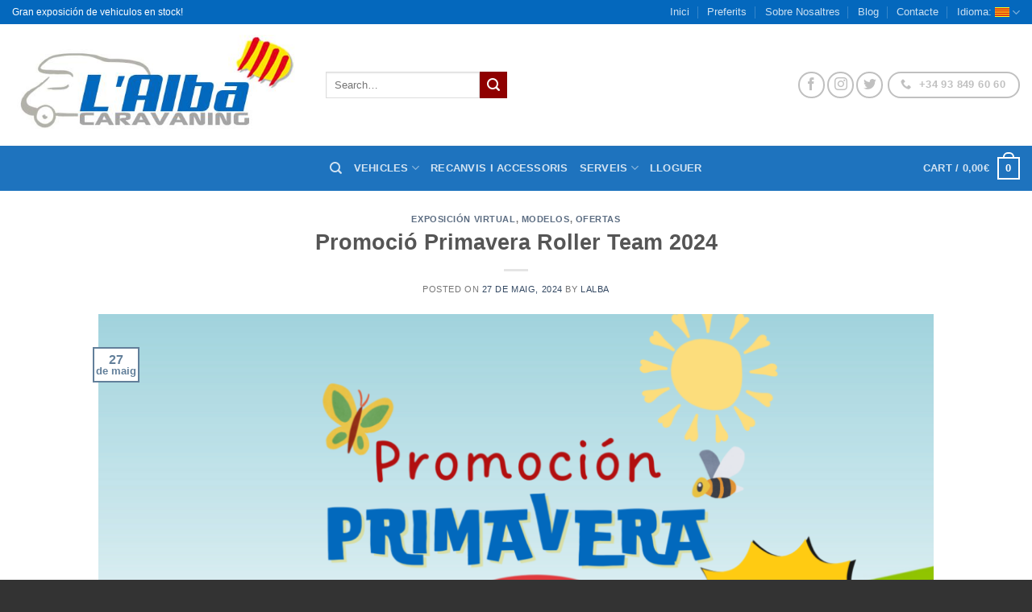

--- FILE ---
content_type: text/html; charset=UTF-8
request_url: https://www.lalbacaravaning.com/promocion-primavera-roller-team-2024/
body_size: 25298
content:

<!DOCTYPE html>
<html lang="ca" class="loading-site no-js bg-fill">
<head>
	<meta charset="UTF-8" />
	<link rel="profile" href="https://gmpg.org/xfn/11" />
	<link rel="pingback" href="https://www.lalbacaravaning.com/xmlrpc.php" />

					<script>document.documentElement.className = document.documentElement.className + ' yes-js js_active js'</script>
			<script>(function(html){html.className = html.className.replace(/\bno-js\b/,'js')})(document.documentElement);</script>
<title>Promoció Primavera Roller Team 2024 &#8211; l&#039;Alba</title>
<meta name='robots' content='max-image-preview:large' />
	<style>img:is([sizes="auto" i], [sizes^="auto," i]) { contain-intrinsic-size: 3000px 1500px }</style>
	<script id="cookieyes" type="text/javascript" src="https://cdn-cookieyes.com/client_data/0f6b35297679d6a92d853e76/script.js"></script><meta name="viewport" content="width=device-width, initial-scale=1, maximum-scale=1" /><link rel='dns-prefetch' href='//www.googletagmanager.com' />
<link rel='dns-prefetch' href='//cdn.jsdelivr.net' />
<link rel='prefetch' href='https://www.lalbacaravaning.com/wp-content/themes/flatsome/assets/js/chunk.countup.js?ver=3.16.2' />
<link rel='prefetch' href='https://www.lalbacaravaning.com/wp-content/themes/flatsome/assets/js/chunk.sticky-sidebar.js?ver=3.16.2' />
<link rel='prefetch' href='https://www.lalbacaravaning.com/wp-content/themes/flatsome/assets/js/chunk.tooltips.js?ver=3.16.2' />
<link rel='prefetch' href='https://www.lalbacaravaning.com/wp-content/themes/flatsome/assets/js/chunk.vendors-popups.js?ver=3.16.2' />
<link rel='prefetch' href='https://www.lalbacaravaning.com/wp-content/themes/flatsome/assets/js/chunk.vendors-slider.js?ver=3.16.2' />
<link rel="alternate" type="application/rss+xml" title="l&#039;Alba &raquo; Canal d&#039;informació" href="https://www.lalbacaravaning.com/feed/" />
<script type="text/javascript">var $TS_VCSC_CurrentPluginRelease = "5.1.0";var $TS_VCSC_CurrentComposerRelease = "4.12.1";var $TS_VCSC_Lightbox_Activated = true;var $TS_VCSC_Lightbox_Thumbs = "bottom";var $TS_VCSC_Lightbox_Thumbsize = 50;var $TS_VCSC_Lightbox_Animation = "random";var $TS_VCSC_Lightbox_Captions = "data-title";var $TS_VCSC_Lightbox_Closer = true;var $TS_VCSC_Lightbox_Durations = 5000;var $TS_VCSC_Lightbox_Share = false;var $TS_VCSC_Lightbox_LoadAPIs = true;var $TS_VCSC_Lightbox_Social = "fb,tw,gp,pin";var $TS_VCSC_Lightbox_NoTouch = false;var $TS_VCSC_Lightbox_BGClose = true;var $TS_VCSC_Lightbox_NoHashes = true;var $TS_VCSC_Lightbox_Keyboard = true;var $TS_VCSC_Lightbox_FullScreen = true;var $TS_VCSC_Lightbox_Zoom = true;var $TS_VCSC_Lightbox_FXSpeed = 300;var $TS_VCSC_Lightbox_Scheme = "dark";var $TS_VCSC_Lightbox_URLColor = false;var $TS_VCSC_Lightbox_Backlight = "#ffffff";var $TS_VCSC_Lightbox_UseColor = false;var $TS_VCSC_Lightbox_Overlay = "#000000";var $TS_VCSC_Lightbox_Background = "";var $TS_VCSC_Lightbox_Repeat = "no-repeat";var $TS_VCSC_Lightbox_Noise = "";var $TS_VCSC_Lightbox_CORS = false;var $TS_VCSC_Lightbox_Tapping = true;var $TS_VCSC_Lightbox_ScrollBlock = "js";var $TS_VCSC_Lightbox_Protection = "none";var $TS_VCSC_Lightbox_HomeURL = "https://www.lalbacaravaning.com";var $TS_VCSC_Lightbox_LastScroll = 0;var $TS_VCSC_Lightbox_Showing = false;var $TS_VCSC_Lightbox_PrettyPhoto = false;var $TS_VCSC_Hammer_ReleaseNew = true;var $TS_VCSC_Countdown_DaysLabel = "Days";var $TS_VCSC_Countdown_DayLabel = "Day";var $TS_VCSC_Countdown_HoursLabel = "Hours";var $TS_VCSC_Countdown_HourLabel = "Hour";var $TS_VCSC_Countdown_MinutesLabel = "Minutes";var $TS_VCSC_Countdown_MinuteLabel = "Minute";var $TS_VCSC_Countdown_SecondsLabel = "Seconds";var $TS_VCSC_Countdown_SecondLabel = "Second";</script><script type="text/javascript">
/* <![CDATA[ */
window._wpemojiSettings = {"baseUrl":"https:\/\/s.w.org\/images\/core\/emoji\/16.0.1\/72x72\/","ext":".png","svgUrl":"https:\/\/s.w.org\/images\/core\/emoji\/16.0.1\/svg\/","svgExt":".svg","source":{"concatemoji":"https:\/\/www.lalbacaravaning.com\/wp-includes\/js\/wp-emoji-release.min.js?ver=6.8.3"}};
/*! This file is auto-generated */
!function(s,n){var o,i,e;function c(e){try{var t={supportTests:e,timestamp:(new Date).valueOf()};sessionStorage.setItem(o,JSON.stringify(t))}catch(e){}}function p(e,t,n){e.clearRect(0,0,e.canvas.width,e.canvas.height),e.fillText(t,0,0);var t=new Uint32Array(e.getImageData(0,0,e.canvas.width,e.canvas.height).data),a=(e.clearRect(0,0,e.canvas.width,e.canvas.height),e.fillText(n,0,0),new Uint32Array(e.getImageData(0,0,e.canvas.width,e.canvas.height).data));return t.every(function(e,t){return e===a[t]})}function u(e,t){e.clearRect(0,0,e.canvas.width,e.canvas.height),e.fillText(t,0,0);for(var n=e.getImageData(16,16,1,1),a=0;a<n.data.length;a++)if(0!==n.data[a])return!1;return!0}function f(e,t,n,a){switch(t){case"flag":return n(e,"\ud83c\udff3\ufe0f\u200d\u26a7\ufe0f","\ud83c\udff3\ufe0f\u200b\u26a7\ufe0f")?!1:!n(e,"\ud83c\udde8\ud83c\uddf6","\ud83c\udde8\u200b\ud83c\uddf6")&&!n(e,"\ud83c\udff4\udb40\udc67\udb40\udc62\udb40\udc65\udb40\udc6e\udb40\udc67\udb40\udc7f","\ud83c\udff4\u200b\udb40\udc67\u200b\udb40\udc62\u200b\udb40\udc65\u200b\udb40\udc6e\u200b\udb40\udc67\u200b\udb40\udc7f");case"emoji":return!a(e,"\ud83e\udedf")}return!1}function g(e,t,n,a){var r="undefined"!=typeof WorkerGlobalScope&&self instanceof WorkerGlobalScope?new OffscreenCanvas(300,150):s.createElement("canvas"),o=r.getContext("2d",{willReadFrequently:!0}),i=(o.textBaseline="top",o.font="600 32px Arial",{});return e.forEach(function(e){i[e]=t(o,e,n,a)}),i}function t(e){var t=s.createElement("script");t.src=e,t.defer=!0,s.head.appendChild(t)}"undefined"!=typeof Promise&&(o="wpEmojiSettingsSupports",i=["flag","emoji"],n.supports={everything:!0,everythingExceptFlag:!0},e=new Promise(function(e){s.addEventListener("DOMContentLoaded",e,{once:!0})}),new Promise(function(t){var n=function(){try{var e=JSON.parse(sessionStorage.getItem(o));if("object"==typeof e&&"number"==typeof e.timestamp&&(new Date).valueOf()<e.timestamp+604800&&"object"==typeof e.supportTests)return e.supportTests}catch(e){}return null}();if(!n){if("undefined"!=typeof Worker&&"undefined"!=typeof OffscreenCanvas&&"undefined"!=typeof URL&&URL.createObjectURL&&"undefined"!=typeof Blob)try{var e="postMessage("+g.toString()+"("+[JSON.stringify(i),f.toString(),p.toString(),u.toString()].join(",")+"));",a=new Blob([e],{type:"text/javascript"}),r=new Worker(URL.createObjectURL(a),{name:"wpTestEmojiSupports"});return void(r.onmessage=function(e){c(n=e.data),r.terminate(),t(n)})}catch(e){}c(n=g(i,f,p,u))}t(n)}).then(function(e){for(var t in e)n.supports[t]=e[t],n.supports.everything=n.supports.everything&&n.supports[t],"flag"!==t&&(n.supports.everythingExceptFlag=n.supports.everythingExceptFlag&&n.supports[t]);n.supports.everythingExceptFlag=n.supports.everythingExceptFlag&&!n.supports.flag,n.DOMReady=!1,n.readyCallback=function(){n.DOMReady=!0}}).then(function(){return e}).then(function(){var e;n.supports.everything||(n.readyCallback(),(e=n.source||{}).concatemoji?t(e.concatemoji):e.wpemoji&&e.twemoji&&(t(e.twemoji),t(e.wpemoji)))}))}((window,document),window._wpemojiSettings);
/* ]]> */
</script>
<link rel='stylesheet' id='mb.miniAudioPlayer.css-css' href='https://www.lalbacaravaning.com/wp-content/plugins/wp-miniaudioplayer/css/miniplayer.css?ver=1.9.7' type='text/css' media='screen' />
<link rel='stylesheet' id='gs-swiper-css' href='https://www.lalbacaravaning.com/wp-content/plugins/gs-logo-slider/assets/libs/swiper-js/swiper.min.css?ver=3.7.4' type='text/css' media='all' />
<link rel='stylesheet' id='gs-tippyjs-css' href='https://www.lalbacaravaning.com/wp-content/plugins/gs-logo-slider/assets/libs/tippyjs/tippy.css?ver=3.7.4' type='text/css' media='all' />
<link rel='stylesheet' id='gs-logo-public-css' href='https://www.lalbacaravaning.com/wp-content/plugins/gs-logo-slider/assets/css/gs-logo.min.css?ver=3.7.4' type='text/css' media='all' />
<style id='wp-emoji-styles-inline-css' type='text/css'>

	img.wp-smiley, img.emoji {
		display: inline !important;
		border: none !important;
		box-shadow: none !important;
		height: 1em !important;
		width: 1em !important;
		margin: 0 0.07em !important;
		vertical-align: -0.1em !important;
		background: none !important;
		padding: 0 !important;
	}
</style>
<style id='wp-block-library-inline-css' type='text/css'>
:root{--wp-admin-theme-color:#007cba;--wp-admin-theme-color--rgb:0,124,186;--wp-admin-theme-color-darker-10:#006ba1;--wp-admin-theme-color-darker-10--rgb:0,107,161;--wp-admin-theme-color-darker-20:#005a87;--wp-admin-theme-color-darker-20--rgb:0,90,135;--wp-admin-border-width-focus:2px;--wp-block-synced-color:#7a00df;--wp-block-synced-color--rgb:122,0,223;--wp-bound-block-color:var(--wp-block-synced-color)}@media (min-resolution:192dpi){:root{--wp-admin-border-width-focus:1.5px}}.wp-element-button{cursor:pointer}:root{--wp--preset--font-size--normal:16px;--wp--preset--font-size--huge:42px}:root .has-very-light-gray-background-color{background-color:#eee}:root .has-very-dark-gray-background-color{background-color:#313131}:root .has-very-light-gray-color{color:#eee}:root .has-very-dark-gray-color{color:#313131}:root .has-vivid-green-cyan-to-vivid-cyan-blue-gradient-background{background:linear-gradient(135deg,#00d084,#0693e3)}:root .has-purple-crush-gradient-background{background:linear-gradient(135deg,#34e2e4,#4721fb 50%,#ab1dfe)}:root .has-hazy-dawn-gradient-background{background:linear-gradient(135deg,#faaca8,#dad0ec)}:root .has-subdued-olive-gradient-background{background:linear-gradient(135deg,#fafae1,#67a671)}:root .has-atomic-cream-gradient-background{background:linear-gradient(135deg,#fdd79a,#004a59)}:root .has-nightshade-gradient-background{background:linear-gradient(135deg,#330968,#31cdcf)}:root .has-midnight-gradient-background{background:linear-gradient(135deg,#020381,#2874fc)}.has-regular-font-size{font-size:1em}.has-larger-font-size{font-size:2.625em}.has-normal-font-size{font-size:var(--wp--preset--font-size--normal)}.has-huge-font-size{font-size:var(--wp--preset--font-size--huge)}.has-text-align-center{text-align:center}.has-text-align-left{text-align:left}.has-text-align-right{text-align:right}#end-resizable-editor-section{display:none}.aligncenter{clear:both}.items-justified-left{justify-content:flex-start}.items-justified-center{justify-content:center}.items-justified-right{justify-content:flex-end}.items-justified-space-between{justify-content:space-between}.screen-reader-text{border:0;clip-path:inset(50%);height:1px;margin:-1px;overflow:hidden;padding:0;position:absolute;width:1px;word-wrap:normal!important}.screen-reader-text:focus{background-color:#ddd;clip-path:none;color:#444;display:block;font-size:1em;height:auto;left:5px;line-height:normal;padding:15px 23px 14px;text-decoration:none;top:5px;width:auto;z-index:100000}html :where(.has-border-color){border-style:solid}html :where([style*=border-top-color]){border-top-style:solid}html :where([style*=border-right-color]){border-right-style:solid}html :where([style*=border-bottom-color]){border-bottom-style:solid}html :where([style*=border-left-color]){border-left-style:solid}html :where([style*=border-width]){border-style:solid}html :where([style*=border-top-width]){border-top-style:solid}html :where([style*=border-right-width]){border-right-style:solid}html :where([style*=border-bottom-width]){border-bottom-style:solid}html :where([style*=border-left-width]){border-left-style:solid}html :where(img[class*=wp-image-]){height:auto;max-width:100%}:where(figure){margin:0 0 1em}html :where(.is-position-sticky){--wp-admin--admin-bar--position-offset:var(--wp-admin--admin-bar--height,0px)}@media screen and (max-width:600px){html :where(.is-position-sticky){--wp-admin--admin-bar--position-offset:0px}}
</style>
<link rel='stylesheet' id='rs-plugin-settings-css' href='https://www.lalbacaravaning.com/wp-content/plugins/revslider/public/assets/css/rs6.css?ver=6.2.23' type='text/css' media='all' />
<style id='rs-plugin-settings-inline-css' type='text/css'>
#rs-demo-id {}
</style>
<style id='woocommerce-inline-inline-css' type='text/css'>
.woocommerce form .form-row .required { visibility: visible; }
</style>
<link rel='stylesheet' id='flatsome-woocommerce-wishlist-css' href='https://www.lalbacaravaning.com/wp-content/themes/flatsome/inc/integrations/wc-yith-wishlist/wishlist.css?ver=3.10.2' type='text/css' media='all' />
<link rel='stylesheet' id='bsf-Defaults-css' href='https://www.lalbacaravaning.com/wp-content/uploads/smile_fonts/Defaults/Defaults.css?ver=6.8.3' type='text/css' media='all' />
<link rel='stylesheet' id='flatsome-main-css' href='https://www.lalbacaravaning.com/wp-content/themes/flatsome/assets/css/flatsome.css?ver=3.16.2' type='text/css' media='all' />
<style id='flatsome-main-inline-css' type='text/css'>
@font-face {
				font-family: "fl-icons";
				font-display: block;
				src: url(https://www.lalbacaravaning.com/wp-content/themes/flatsome/assets/css/icons/fl-icons.eot?v=3.16.2);
				src:
					url(https://www.lalbacaravaning.com/wp-content/themes/flatsome/assets/css/icons/fl-icons.eot#iefix?v=3.16.2) format("embedded-opentype"),
					url(https://www.lalbacaravaning.com/wp-content/themes/flatsome/assets/css/icons/fl-icons.woff2?v=3.16.2) format("woff2"),
					url(https://www.lalbacaravaning.com/wp-content/themes/flatsome/assets/css/icons/fl-icons.ttf?v=3.16.2) format("truetype"),
					url(https://www.lalbacaravaning.com/wp-content/themes/flatsome/assets/css/icons/fl-icons.woff?v=3.16.2) format("woff"),
					url(https://www.lalbacaravaning.com/wp-content/themes/flatsome/assets/css/icons/fl-icons.svg?v=3.16.2#fl-icons) format("svg");
			}
</style>
<link rel='stylesheet' id='flatsome-shop-css' href='https://www.lalbacaravaning.com/wp-content/themes/flatsome/assets/css/flatsome-shop.css?ver=3.16.2' type='text/css' media='all' />
<link rel='stylesheet' id='flatsome-style-css' href='https://www.lalbacaravaning.com/wp-content/themes/flatsome/style.css?ver=3.16.2' type='text/css' media='all' />
<script type="text/javascript" src="https://www.lalbacaravaning.com/wp-includes/js/jquery/jquery.min.js?ver=3.7.1" id="jquery-core-js"></script>
<script type="text/javascript" src="https://www.lalbacaravaning.com/wp-includes/js/jquery/jquery-migrate.min.js?ver=3.4.1" id="jquery-migrate-js"></script>
<script type="text/javascript" src="https://www.lalbacaravaning.com/wp-content/plugins/wp-miniaudioplayer/js/jquery.mb.miniAudioPlayer.js?ver=1.9.7" id="mb.miniAudioPlayer-js"></script>
<script type="text/javascript" src="https://www.lalbacaravaning.com/wp-content/plugins/wp-miniaudioplayer/js/map_overwrite_default_me.js?ver=1.9.7" id="map_overwrite_default_me-js"></script>
<script type="text/javascript" src="https://www.lalbacaravaning.com/wp-content/plugins/revslider/public/assets/js/rbtools.min.js?ver=6.2.23" id="tp-tools-js"></script>
<script type="text/javascript" src="https://www.lalbacaravaning.com/wp-content/plugins/revslider/public/assets/js/rs6.min.js?ver=6.2.23" id="revmin-js"></script>
<script type="text/javascript" src="https://www.lalbacaravaning.com/wp-content/plugins/woocommerce/assets/js/jquery-blockui/jquery.blockUI.min.js?ver=2.7.0-wc.7.4.1" id="jquery-blockui-js"></script>
<script type="text/javascript" id="wc-add-to-cart-js-extra">
/* <![CDATA[ */
var wc_add_to_cart_params = {"ajax_url":"\/wp-admin\/admin-ajax.php","wc_ajax_url":"\/?wc-ajax=%%endpoint%%","i18n_view_cart":"View cart","cart_url":"https:\/\/www.lalbacaravaning.com\/carro\/","is_cart":"","cart_redirect_after_add":"no"};
/* ]]> */
</script>
<script type="text/javascript" src="https://www.lalbacaravaning.com/wp-content/plugins/woocommerce/assets/js/frontend/add-to-cart.min.js?ver=7.4.1" id="wc-add-to-cart-js"></script>
<script type="text/javascript" src="https://www.lalbacaravaning.com/wp-content/plugins/js_composer/assets/js/vendors/woocommerce-add-to-cart.js?ver=4.12.1" id="vc_woocommerce-add-to-cart-js-js"></script>

<!-- Google tag (gtag.js) snippet added by Site Kit -->

<!-- Google Analytics snippet added by Site Kit -->
<script type="text/javascript" src="https://www.googletagmanager.com/gtag/js?id=G-0NF9RZ7HMV" id="google_gtagjs-js" async></script>
<script type="text/javascript" id="google_gtagjs-js-after">
/* <![CDATA[ */
window.dataLayer = window.dataLayer || [];function gtag(){dataLayer.push(arguments);}
gtag("set","linker",{"domains":["www.lalbacaravaning.com"]});
gtag("js", new Date());
gtag("set", "developer_id.dZTNiMT", true);
gtag("config", "G-0NF9RZ7HMV");
/* ]]> */
</script>

<!-- End Google tag (gtag.js) snippet added by Site Kit -->
<link rel="https://api.w.org/" href="https://www.lalbacaravaning.com/wp-json/" /><link rel="alternate" title="JSON" type="application/json" href="https://www.lalbacaravaning.com/wp-json/wp/v2/posts/158309" /><link rel="EditURI" type="application/rsd+xml" title="RSD" href="https://www.lalbacaravaning.com/xmlrpc.php?rsd" />
<meta name="generator" content="WordPress 6.8.3" />
<meta name="generator" content="WooCommerce 7.4.1" />
<link rel="canonical" href="https://www.lalbacaravaning.com/promocion-primavera-roller-team-2024/" />
<link rel='shortlink' href='https://www.lalbacaravaning.com/?p=158309' />
<link rel="alternate" title="oEmbed (JSON)" type="application/json+oembed" href="https://www.lalbacaravaning.com/wp-json/oembed/1.0/embed?url=https%3A%2F%2Fwww.lalbacaravaning.com%2Fpromocion-primavera-roller-team-2024%2F" />
<link rel="alternate" title="oEmbed (XML)" type="text/xml+oembed" href="https://www.lalbacaravaning.com/wp-json/oembed/1.0/embed?url=https%3A%2F%2Fwww.lalbacaravaning.com%2Fpromocion-primavera-roller-team-2024%2F&#038;format=xml" />
<script type="text/javascript">var ajaxurl = "https://www.lalbacaravaning.com/wp-admin/admin-ajax.php";</script><meta name="generator" content="Site Kit by Google 1.154.0" />
<!-- start miniAudioPlayer custom CSS -->

<style id="map_custom_css">
       /* DO NOT REMOVE OR MODIFY */
/*{'skinName': 'mySkin', 'borderRadius': 5, 'main': 'rgb(255, 217, 102)', 'secondary': 'rgb(68, 68, 68)', 'playerPadding': 0}*/
/* END - DO NOT REMOVE OR MODIFY */
/*++++++++++++++++++++++++++++++++++++++++++++++++++
Copyright (c) 2001-2014. Matteo Bicocchi (Pupunzi);
http://pupunzi.com/mb.components/mb.miniAudioPlayer/demo/skinMaker.html

Skin name: mySkin
borderRadius: 5
background: rgb(255, 217, 102)
icons: rgb(68, 68, 68)
border: rgb(55, 55, 55)
borderLeft: rgb(255, 230, 153)
borderRight: rgb(255, 204, 51)
mute: rgba(68, 68, 68, 0.4)
download: rgba(255, 217, 102, 0.4)
downloadHover: rgb(255, 217, 102)
++++++++++++++++++++++++++++++++++++++++++++++++++*/

/* Older browser (IE8) - not supporting rgba() */
.mbMiniPlayer.mySkin .playerTable span{background-color:#ffd966}
.mbMiniPlayer.mySkin .playerTable span.map_play{border-left:1px solid #ffd966;}
.mbMiniPlayer.mySkin .playerTable span.map_volume{border-right:1px solid #ffd966;}
.mbMiniPlayer.mySkin .playerTable span.map_volume.mute{color: #444444;}
.mbMiniPlayer.mySkin .map_download{color: #444444;}
.mbMiniPlayer.mySkin .map_download:hover{color: #444444;}
.mbMiniPlayer.mySkin .playerTable span{color: #444444;}
.mbMiniPlayer.mySkin .playerTable {border: 1px solid #444444 !important;}

/*++++++++++++++++++++++++++++++++++++++++++++++++*/

.mbMiniPlayer.mySkin .playerTable{background-color:transparent; border-radius:5px !important;}
.mbMiniPlayer.mySkin .playerTable span{background-color:rgb(255, 217, 102); padding:3px !important; font-size: 20px;}
.mbMiniPlayer.mySkin .playerTable span.map_time{ font-size: 12px !important; width: 50px !important}
.mbMiniPlayer.mySkin .playerTable span.map_title{ padding:4px !important}
.mbMiniPlayer.mySkin .playerTable span.map_play{border-left:1px solid rgb(255, 204, 51); border-radius:0 4px 4px 0 !important;}
.mbMiniPlayer.mySkin .playerTable span.map_volume{padding-left:6px !important}
.mbMiniPlayer.mySkin .playerTable span.map_volume{border-right:1px solid rgb(255, 230, 153); border-radius:4px 0 0 4px !important;}
.mbMiniPlayer.mySkin .playerTable span.map_volume.mute{color: rgba(68, 68, 68, 0.4);}
.mbMiniPlayer.mySkin .map_download{color: rgba(255, 217, 102, 0.4);}
.mbMiniPlayer.mySkin .map_download:hover{color: rgb(255, 217, 102);}
.mbMiniPlayer.mySkin .playerTable span{color: rgb(68, 68, 68);text-shadow: none!important;}
.mbMiniPlayer.mySkin .playerTable span{color: rgb(68, 68, 68);}
.mbMiniPlayer.mySkin .playerTable {border: 1px solid rgb(55, 55, 55) !important;}
.mbMiniPlayer.mySkin .playerTable span.map_title{color: #000; text-shadow:none!important}
.mbMiniPlayer.mySkin .playerTable .jp-load-bar{background-color:rgba(255, 217, 102, 0.3);}
.mbMiniPlayer.mySkin .playerTable .jp-play-bar{background-color:#ffd966;}
.mbMiniPlayer.mySkin .playerTable span.map_volumeLevel a{background-color:rgb(94, 94, 94); height:80%!important }
.mbMiniPlayer.mySkin .playerTable span.map_volumeLevel a.sel{background-color:#444444;}
.mbMiniPlayer.mySkin  span.map_download{font-size:50px !important;}
/* Wordpress playlist select */
.map_pl_container .pl_item.sel{background-color:#ffd966 !important; color: #444444}
/*++++++++++++++++++++++++++++++++++++++++++++++++*/
       </style>
	
<!-- end miniAudioPlayer custom CSS -->	
<style>
.qtranxs_flag_ca {background-image: url(https://www.lalbacaravaning.com/wp-content/plugins/qtranslate-xt-master/flags/catala.png); background-repeat: no-repeat;}
.qtranxs_flag_es {background-image: url(https://www.lalbacaravaning.com/wp-content/plugins/qtranslate-xt-master/flags/es.png); background-repeat: no-repeat;}
</style>
<link hreflang="ca" href="https://www.lalbacaravaning.com/promocion-primavera-roller-team-2024/?lang=ca" rel="alternate" />
<link hreflang="es" href="https://www.lalbacaravaning.com/promocion-primavera-roller-team-2024/?lang=es" rel="alternate" />
<link hreflang="x-default" href="https://www.lalbacaravaning.com/promocion-primavera-roller-team-2024/" rel="alternate" />
<meta name="generator" content="qTranslate-XT 3.16.1" />
<style>.bg{opacity: 0; transition: opacity 1s; -webkit-transition: opacity 1s;} .bg-loaded{opacity: 1;}</style>	<noscript><style>.woocommerce-product-gallery{ opacity: 1 !important; }</style></noscript>
	<meta name="generator" content="Powered by Visual Composer - drag and drop page builder for WordPress."/>
<!--[if lte IE 9]><link rel="stylesheet" type="text/css" href="https://www.lalbacaravaning.com/wp-content/plugins/js_composer/assets/css/vc_lte_ie9.min.css" media="screen"><![endif]--><!--[if IE  8]><link rel="stylesheet" type="text/css" href="https://www.lalbacaravaning.com/wp-content/plugins/js_composer/assets/css/vc-ie8.min.css" media="screen"><![endif]--><meta name="generator" content="Powered by Slider Revolution 6.2.23 - responsive, Mobile-Friendly Slider Plugin for WordPress with comfortable drag and drop interface." />
<link rel="icon" href="https://www.lalbacaravaning.com/wp-content/uploads/2016/08/cropped-Imagen2-32x32.png" sizes="32x32" />
<link rel="icon" href="https://www.lalbacaravaning.com/wp-content/uploads/2016/08/cropped-Imagen2-192x192.png" sizes="192x192" />
<link rel="apple-touch-icon" href="https://www.lalbacaravaning.com/wp-content/uploads/2016/08/cropped-Imagen2-180x180.png" />
<meta name="msapplication-TileImage" content="https://www.lalbacaravaning.com/wp-content/uploads/2016/08/cropped-Imagen2-270x270.png" />
<script type="text/javascript">function setREVStartSize(e){
			//window.requestAnimationFrame(function() {				 
				window.RSIW = window.RSIW===undefined ? window.innerWidth : window.RSIW;	
				window.RSIH = window.RSIH===undefined ? window.innerHeight : window.RSIH;	
				try {								
					var pw = document.getElementById(e.c).parentNode.offsetWidth,
						newh;
					pw = pw===0 || isNaN(pw) ? window.RSIW : pw;
					e.tabw = e.tabw===undefined ? 0 : parseInt(e.tabw);
					e.thumbw = e.thumbw===undefined ? 0 : parseInt(e.thumbw);
					e.tabh = e.tabh===undefined ? 0 : parseInt(e.tabh);
					e.thumbh = e.thumbh===undefined ? 0 : parseInt(e.thumbh);
					e.tabhide = e.tabhide===undefined ? 0 : parseInt(e.tabhide);
					e.thumbhide = e.thumbhide===undefined ? 0 : parseInt(e.thumbhide);
					e.mh = e.mh===undefined || e.mh=="" || e.mh==="auto" ? 0 : parseInt(e.mh,0);		
					if(e.layout==="fullscreen" || e.l==="fullscreen") 						
						newh = Math.max(e.mh,window.RSIH);					
					else{					
						e.gw = Array.isArray(e.gw) ? e.gw : [e.gw];
						for (var i in e.rl) if (e.gw[i]===undefined || e.gw[i]===0) e.gw[i] = e.gw[i-1];					
						e.gh = e.el===undefined || e.el==="" || (Array.isArray(e.el) && e.el.length==0)? e.gh : e.el;
						e.gh = Array.isArray(e.gh) ? e.gh : [e.gh];
						for (var i in e.rl) if (e.gh[i]===undefined || e.gh[i]===0) e.gh[i] = e.gh[i-1];
											
						var nl = new Array(e.rl.length),
							ix = 0,						
							sl;					
						e.tabw = e.tabhide>=pw ? 0 : e.tabw;
						e.thumbw = e.thumbhide>=pw ? 0 : e.thumbw;
						e.tabh = e.tabhide>=pw ? 0 : e.tabh;
						e.thumbh = e.thumbhide>=pw ? 0 : e.thumbh;					
						for (var i in e.rl) nl[i] = e.rl[i]<window.RSIW ? 0 : e.rl[i];
						sl = nl[0];									
						for (var i in nl) if (sl>nl[i] && nl[i]>0) { sl = nl[i]; ix=i;}															
						var m = pw>(e.gw[ix]+e.tabw+e.thumbw) ? 1 : (pw-(e.tabw+e.thumbw)) / (e.gw[ix]);					
						newh =  (e.gh[ix] * m) + (e.tabh + e.thumbh);
					}				
					if(window.rs_init_css===undefined) window.rs_init_css = document.head.appendChild(document.createElement("style"));					
					document.getElementById(e.c).height = newh+"px";
					window.rs_init_css.innerHTML += "#"+e.c+"_wrapper { height: "+newh+"px }";				
				} catch(e){
					console.log("Failure at Presize of Slider:" + e)
				}					   
			//});
		  };</script>
<style id="custom-css" type="text/css">:root {--primary-color: #627f9a;}.container-width, .full-width .ubermenu-nav, .container, .row{max-width: 1370px}.row.row-collapse{max-width: 1340px}.row.row-small{max-width: 1362.5px}.row.row-large{max-width: 1400px}.sticky-add-to-cart--active, #wrapper,#main,#main.dark{background-color: #FFF}.header-main{height: 151px}#logo img{max-height: 151px}#logo{width:359px;}.header-top{min-height: 30px}.transparent .header-main{height: 90px}.transparent #logo img{max-height: 90px}.has-transparent + .page-title:first-of-type,.has-transparent + #main > .page-title,.has-transparent + #main > div > .page-title,.has-transparent + #main .page-header-wrapper:first-of-type .page-title{padding-top: 170px;}.header.show-on-scroll,.stuck .header-main{height:70px!important}.stuck #logo img{max-height: 70px!important}.header-bg-color {background-color: #ffff}.header-bottom {background-color: #1e73be}@media (max-width: 549px) {.header-main{height: 70px}#logo img{max-height: 70px}}.header-top{background-color:#0468bd!important;}/* Color */.accordion-title.active, .has-icon-bg .icon .icon-inner,.logo a, .primary.is-underline, .primary.is-link, .badge-outline .badge-inner, .nav-outline > li.active> a,.nav-outline >li.active > a, .cart-icon strong,[data-color='primary'], .is-outline.primary{color: #627f9a;}/* Color !important */[data-text-color="primary"]{color: #627f9a!important;}/* Background Color */[data-text-bg="primary"]{background-color: #627f9a;}/* Background */.scroll-to-bullets a,.featured-title, .label-new.menu-item > a:after, .nav-pagination > li > .current,.nav-pagination > li > span:hover,.nav-pagination > li > a:hover,.has-hover:hover .badge-outline .badge-inner,button[type="submit"], .button.wc-forward:not(.checkout):not(.checkout-button), .button.submit-button, .button.primary:not(.is-outline),.featured-table .title,.is-outline:hover, .has-icon:hover .icon-label,.nav-dropdown-bold .nav-column li > a:hover, .nav-dropdown.nav-dropdown-bold > li > a:hover, .nav-dropdown-bold.dark .nav-column li > a:hover, .nav-dropdown.nav-dropdown-bold.dark > li > a:hover, .header-vertical-menu__opener ,.is-outline:hover, .tagcloud a:hover,.grid-tools a, input[type='submit']:not(.is-form), .box-badge:hover .box-text, input.button.alt,.nav-box > li > a:hover,.nav-box > li.active > a,.nav-pills > li.active > a ,.current-dropdown .cart-icon strong, .cart-icon:hover strong, .nav-line-bottom > li > a:before, .nav-line-grow > li > a:before, .nav-line > li > a:before,.banner, .header-top, .slider-nav-circle .flickity-prev-next-button:hover svg, .slider-nav-circle .flickity-prev-next-button:hover .arrow, .primary.is-outline:hover, .button.primary:not(.is-outline), input[type='submit'].primary, input[type='submit'].primary, input[type='reset'].button, input[type='button'].primary, .badge-inner{background-color: #627f9a;}/* Border */.nav-vertical.nav-tabs > li.active > a,.scroll-to-bullets a.active,.nav-pagination > li > .current,.nav-pagination > li > span:hover,.nav-pagination > li > a:hover,.has-hover:hover .badge-outline .badge-inner,.accordion-title.active,.featured-table,.is-outline:hover, .tagcloud a:hover,blockquote, .has-border, .cart-icon strong:after,.cart-icon strong,.blockUI:before, .processing:before,.loading-spin, .slider-nav-circle .flickity-prev-next-button:hover svg, .slider-nav-circle .flickity-prev-next-button:hover .arrow, .primary.is-outline:hover{border-color: #627f9a}.nav-tabs > li.active > a{border-top-color: #627f9a}.widget_shopping_cart_content .blockUI.blockOverlay:before { border-left-color: #627f9a }.woocommerce-checkout-review-order .blockUI.blockOverlay:before { border-left-color: #627f9a }/* Fill */.slider .flickity-prev-next-button:hover svg,.slider .flickity-prev-next-button:hover .arrow{fill: #627f9a;}/* Focus */.primary:focus-visible, .submit-button:focus-visible, button[type="submit"]:focus-visible { outline-color: #627f9a!important; }/* Background Color */[data-icon-label]:after, .secondary.is-underline:hover,.secondary.is-outline:hover,.icon-label,.button.secondary:not(.is-outline),.button.alt:not(.is-outline), .badge-inner.on-sale, .button.checkout, .single_add_to_cart_button, .current .breadcrumb-step{ background-color:#8f0000; }[data-text-bg="secondary"]{background-color: #8f0000;}/* Color */.secondary.is-underline,.secondary.is-link, .secondary.is-outline,.stars a.active, .star-rating:before, .woocommerce-page .star-rating:before,.star-rating span:before, .color-secondary{color: #8f0000}/* Color !important */[data-text-color="secondary"]{color: #8f0000!important;}/* Border */.secondary.is-outline:hover{border-color:#8f0000}/* Focus */.secondary:focus-visible, .alt:focus-visible { outline-color: #8f0000!important; }.badge-inner.new-bubble{background-color: #1E73BE}@media screen and (min-width: 550px){.products .box-vertical .box-image{min-width: 247px!important;width: 247px!important;}}.footer-1{background-color: #fff}.footer-2{background-color: #777}.absolute-footer, html{background-color: #333}.nav-vertical-fly-out > li + li {border-top-width: 1px; border-top-style: solid;}/* Custom CSS */div {}.label-new.menu-item > a:after{content:"Nou";}.label-hot.menu-item > a:after{content:"Calent";}.label-sale.menu-item > a:after{content:"Oferta";}.label-popular.menu-item > a:after{content:"Popular";}</style>		<style type="text/css" id="wp-custom-css">
			ul.menu>li li>a, .widget>ul>li li>a {
    font-size: 1.1em!important;
    padding: 3px 0;
    display: inline-block;
}
.widget .current-cat>a {
    color: #000;
    font-weight: bolder;
    font-size: 1.3em!important;
}		</style>
		<style id="kirki-inline-styles"></style><noscript><style type="text/css"> .wpb_animate_when_almost_visible { opacity: 1; }</style></noscript></head>

<body data-rsssl=1 class="wp-singular post-template-default single single-post postid-158309 single-format-standard wp-theme-flatsome theme-flatsome woocommerce-no-js full-width bg-fill lightbox nav-dropdown-has-arrow nav-dropdown-has-shadow nav-dropdown-has-border wpb-js-composer js-comp-ver-4.12.1 vc_responsive">


<a class="skip-link screen-reader-text" href="#main">Skip to content</a>

<div id="wrapper">

	
	<header id="header" class="header has-sticky sticky-jump">
		<div class="header-wrapper">
			<div id="top-bar" class="header-top hide-for-sticky nav-dark hide-for-medium">
    <div class="flex-row container">
      <div class="flex-col hide-for-medium flex-left">
          <ul class="nav nav-left medium-nav-center nav-small  nav-divided">
              <li class="html custom html_topbar_left">Gran exposición de vehiculos en stock!</li>          </ul>
      </div>

      <div class="flex-col hide-for-medium flex-center">
          <ul class="nav nav-center nav-small  nav-divided">
                        </ul>
      </div>

      <div class="flex-col hide-for-medium flex-right">
         <ul class="nav top-bar-nav nav-right nav-small  nav-divided">
              <li id="menu-item-3089" class="menu-item menu-item-type-post_type menu-item-object-page menu-item-home menu-item-3089 menu-item-design-default"><a href="https://www.lalbacaravaning.com/" class="nav-top-link">Inici</a></li>
<li id="menu-item-2753" class="menu-item menu-item-type-post_type menu-item-object-page menu-item-2753 menu-item-design-default"><a href="https://www.lalbacaravaning.com/lista-de-deseos/" class="nav-top-link">Preferits</a></li>
<li id="menu-item-2754" class="menu-item menu-item-type-post_type menu-item-object-page menu-item-2754 menu-item-design-default"><a href="https://www.lalbacaravaning.com/about-us/" class="nav-top-link">Sobre Nosaltres</a></li>
<li id="menu-item-3090" class="menu-item menu-item-type-post_type menu-item-object-page current_page_parent menu-item-3090 menu-item-design-default"><a href="https://www.lalbacaravaning.com/blog/" class="nav-top-link">Blog</a></li>
<li id="menu-item-2755" class="menu-item menu-item-type-post_type menu-item-object-page menu-item-2755 menu-item-design-default"><a href="https://www.lalbacaravaning.com/parking-2/contact-us/" class="nav-top-link">Contacte</a></li>
<li id="menu-item-3104" class="qtranxs-lang-menu qtranxs-lang-menu-ca menu-item menu-item-type-custom menu-item-object-custom menu-item-has-children menu-item-3104 menu-item-design-default has-dropdown"><a title="Català" href="#" class="nav-top-link" aria-expanded="false" aria-haspopup="menu">Idioma:&nbsp;<img class="qtranxs-flag" src="https://www.lalbacaravaning.com/wp-content/plugins/qtranslate-xt-master/flags/catala.png" alt="Català" /><i class="icon-angle-down" ></i></a>
<ul class="sub-menu nav-dropdown nav-dropdown-default">
	<li id="menu-item-3105" class="qtranxs-lang-menu-item qtranxs-lang-menu-item-ca menu-item menu-item-type-custom menu-item-object-custom menu-item-3105"><a title="Català" href="https://www.lalbacaravaning.com/promocion-primavera-roller-team-2024/?lang=ca"><img class="qtranxs-flag" src="https://www.lalbacaravaning.com/wp-content/plugins/qtranslate-xt-master/flags/catala.png" alt="Català" />&nbsp;Català</a></li>
	<li id="menu-item-3106" class="qtranxs-lang-menu-item qtranxs-lang-menu-item-es menu-item menu-item-type-custom menu-item-object-custom menu-item-3106"><a title="Español" href="https://www.lalbacaravaning.com/promocion-primavera-roller-team-2024/?lang=es"><img class="qtranxs-flag" src="https://www.lalbacaravaning.com/wp-content/plugins/qtranslate-xt-master/flags/es.png" alt="Español" />&nbsp;Español</a></li>
</ul>
</li>
          </ul>
      </div>

      
    </div>
</div>
<div id="masthead" class="header-main ">
      <div class="header-inner flex-row container logo-left medium-logo-center" role="navigation">

          <!-- Logo -->
          <div id="logo" class="flex-col logo">
            
<!-- Header logo -->
<a href="https://www.lalbacaravaning.com/" title="l&#039;Alba - Caravaning" rel="home">
		<img width="492" height="202" src="https://www.lalbacaravaning.com/wp-content/uploads/2016/08/Logo-definitiu.jpg" class="header_logo header-logo" alt="l&#039;Alba"/><img  width="492" height="202" src="https://www.lalbacaravaning.com/wp-content/uploads/2016/08/Logo-definitiu.jpg" class="header-logo-dark" alt="l&#039;Alba"/></a>
          </div>

          <!-- Mobile Left Elements -->
          <div class="flex-col show-for-medium flex-left">
            <ul class="mobile-nav nav nav-left ">
              <li class="nav-icon has-icon">
  		<a href="#" data-open="#main-menu" data-pos="left" data-bg="main-menu-overlay" data-color="" class="is-small" aria-label="Menu" aria-controls="main-menu" aria-expanded="false">

		  <i class="icon-menu" ></i>
		  		</a>
	</li>
            </ul>
          </div>

          <!-- Left Elements -->
          <div class="flex-col hide-for-medium flex-left
            flex-grow">
            <ul class="header-nav header-nav-main nav nav-left  nav-size-90% nav-uppercase" >
              <li class="header-search-form search-form html relative has-icon">
	<div class="header-search-form-wrapper">
		<div class="searchform-wrapper ux-search-box relative is-normal"><form role="search" method="get" class="searchform" action="https://www.lalbacaravaning.com/">
	<div class="flex-row relative">
						<div class="flex-col flex-grow">
			<label class="screen-reader-text" for="woocommerce-product-search-field-0">Search for:</label>
			<input type="search" id="woocommerce-product-search-field-0" class="search-field mb-0" placeholder="Search&hellip;" value="" name="s" />
			<input type="hidden" name="post_type" value="product" />
					</div>
		<div class="flex-col">
			<button type="submit" value="Search" class="ux-search-submit submit-button secondary button wp-element-button icon mb-0" aria-label="Submit">
				<i class="icon-search" ></i>			</button>
		</div>
	</div>
	<div class="live-search-results text-left z-top"></div>
</form>
</div>	</div>
</li>
            </ul>
          </div>

          <!-- Right Elements -->
          <div class="flex-col hide-for-medium flex-right">
            <ul class="header-nav header-nav-main nav nav-right  nav-size-90% nav-uppercase">
              <li class="html custom html_top_right_text"><div class="social-icons follow-icons" ><a href="https://www.facebook.com/lalbagroup" target="_blank" data-label="Facebook" rel="noopener noreferrer nofollow" class="icon button circle is-outline facebook tooltip" title="Seguiu-nos a Facebook" aria-label="Seguiu-nos a Facebook"><i class="icon-facebook" ></i></a><a href="https://www.instagram.com/lalbacaravaning/" target="_blank" rel="noopener noreferrer nofollow" data-label="Instagram" class="icon button circle is-outline  instagram tooltip" title="Seguiu-nos a Instagram" aria-label="Seguiu-nos a Instagram"><i class="icon-instagram" ></i></a><a href="https://twitter.com/LAlbaCaravaning" target="_blank" data-label="Twitter" rel="noopener noreferrer nofollow" class="icon button circle is-outline  twitter tooltip" title="Seguiu-nos a Twitter" aria-label="Seguiu-nos a Twitter"><i class="icon-twitter" ></i></a></div> <div class="header-button"><a href="tel:+34%2093%20849%2060%2060" target="_self" class="button   is-outline circle"  style="border-width:2px;">
  <i class="icon-phone" aria-hidden="true" ></i>  <span>+34 93 849 60 60</span>
  </a>
</div></li>            </ul>
          </div>

          <!-- Mobile Right Elements -->
          <div class="flex-col show-for-medium flex-right">
            <ul class="mobile-nav nav nav-right ">
                          </ul>
          </div>

      </div>

            <div class="container"><div class="top-divider full-width"></div></div>
      </div>
<div id="wide-nav" class="header-bottom wide-nav nav-dark flex-has-center hide-for-medium">
    <div class="flex-row container">

                        <div class="flex-col hide-for-medium flex-left">
                <ul class="nav header-nav header-bottom-nav nav-left  nav-uppercase">
                                    </ul>
            </div>
            
                        <div class="flex-col hide-for-medium flex-center">
                <ul class="nav header-nav header-bottom-nav nav-center  nav-uppercase">
                    <li class="header-search header-search-dropdown has-icon has-dropdown menu-item-has-children">
		<a href="#" aria-label="Search" class="is-small"><i class="icon-search" ></i></a>
		<ul class="nav-dropdown nav-dropdown-default">
	 	<li class="header-search-form search-form html relative has-icon">
	<div class="header-search-form-wrapper">
		<div class="searchform-wrapper ux-search-box relative is-normal"><form role="search" method="get" class="searchform" action="https://www.lalbacaravaning.com/">
	<div class="flex-row relative">
						<div class="flex-col flex-grow">
			<label class="screen-reader-text" for="woocommerce-product-search-field-1">Search for:</label>
			<input type="search" id="woocommerce-product-search-field-1" class="search-field mb-0" placeholder="Search&hellip;" value="" name="s" />
			<input type="hidden" name="post_type" value="product" />
					</div>
		<div class="flex-col">
			<button type="submit" value="Search" class="ux-search-submit submit-button secondary button wp-element-button icon mb-0" aria-label="Submit">
				<i class="icon-search" ></i>			</button>
		</div>
	</div>
	<div class="live-search-results text-left z-top"></div>
</form>
</div>	</div>
</li>
	</ul>
</li>
<li id="menu-item-3519" class="menu-item menu-item-type-custom menu-item-object-custom menu-item-has-children menu-item-3519 menu-item-design-default has-dropdown"><a href="#" class="nav-top-link" aria-expanded="false" aria-haspopup="menu">Vehicles<i class="icon-angle-down" ></i></a>
<ul class="sub-menu nav-dropdown nav-dropdown-default">
	<li id="menu-item-3256" class="menu-item menu-item-type-custom menu-item-object-custom menu-item-has-children menu-item-3256 nav-dropdown-col"><a href="#">Nous</a>
	<ul class="sub-menu nav-column nav-dropdown-default">
		<li id="menu-item-2778" class="menu-item menu-item-type-custom menu-item-object-custom menu-item-2778"><a href="https://www.lalbacaravaning.com/categoria-producte/nous/autocaravanes/">Autocaravanes</a></li>
		<li id="menu-item-2800" class="menu-item menu-item-type-custom menu-item-object-custom menu-item-2800"><a href="https://www.lalbacaravaning.com/categoria-producte/nous/caravanes/">Caravanes</a></li>
		<li id="menu-item-2949" class="menu-item menu-item-type-custom menu-item-object-custom menu-item-2949"><a href="https://www.lalbacaravaning.com/categoria-producte/nous/remolcs/">Remolcs</a></li>
		<li id="menu-item-2950" class="menu-item menu-item-type-custom menu-item-object-custom menu-item-2950"><a href="https://www.lalbacaravaning.com/categoria-producte/nous/moduls/">Moduls</a></li>
	</ul>
</li>
	<li id="menu-item-3087" class="menu-item menu-item-type-custom menu-item-object-custom menu-item-has-children menu-item-3087 nav-dropdown-col"><a href="#">Ocasió</a>
	<ul class="sub-menu nav-column nav-dropdown-default">
		<li id="menu-item-3257" class="menu-item menu-item-type-custom menu-item-object-custom menu-item-3257"><a href="https://www.lalbacaravaning.com/categoria-producte/ocasio/autocaravanes-ocasio/">Autocaravanes</a></li>
		<li id="menu-item-3258" class="menu-item menu-item-type-custom menu-item-object-custom menu-item-3258"><a href="https://www.lalbacaravaning.com/categoria-producte/ocasio/caravanes-ocasio/">Caravanes</a></li>
		<li id="menu-item-3259" class="menu-item menu-item-type-custom menu-item-object-custom menu-item-3259"><a href="https://www.lalbacaravaning.com/categoria-producte/ocasio/remolcs-ocasio/">Remolcs</a></li>
		<li id="menu-item-3260" class="menu-item menu-item-type-custom menu-item-object-custom menu-item-3260"><a href="https://www.lalbacaravaning.com/categoria-producte/ocasio/moduls-ocasio/">Moduls</a></li>
	</ul>
</li>
	<li id="menu-item-2957" class="image-column menu-item menu-item-type-custom menu-item-object-custom menu-item-2957"><a href="http://#" class="dropdown-image-column"><img width="180" height="480" src="https://www.lalbacaravaning.com/wp-content/uploads/2016/09/csm_2015_tourer-148i_vV-dyn_250_131_94c3e6d889.png" title="Image Column" alt="Image Column"/></a></li>
</ul>
</li>
<li id="menu-item-3261" class="menu-item menu-item-type-custom menu-item-object-custom menu-item-3261 menu-item-design-default"><a href="https://www.lalbacaravaning.com/categoria-producte/botiga/" class="nav-top-link">Recanvis i Accessoris</a></li>
<li id="menu-item-2749" class="menu-item menu-item-type-custom menu-item-object-custom menu-item-has-children menu-item-2749 menu-item-design-default has-dropdown"><a href="#" class="nav-top-link" aria-expanded="false" aria-haspopup="menu">Serveis<i class="icon-angle-down" ></i></a>
<ul class="sub-menu nav-dropdown nav-dropdown-default">
	<li id="menu-item-2964" class="menu-item menu-item-type-custom menu-item-object-custom menu-item-has-children menu-item-2964 nav-dropdown-col"><a href="#">Serveis</a>
	<ul class="sub-menu nav-column nav-dropdown-default">
		<li id="menu-item-3039" class="menu-item menu-item-type-post_type menu-item-object-page menu-item-3039"><a href="https://www.lalbacaravaning.com/botiga/">Recanvis i Accessoris</a></li>
		<li id="menu-item-3043" class="menu-item menu-item-type-post_type menu-item-object-page menu-item-3043"><a href="https://www.lalbacaravaning.com/transport/">Transport</a></li>
	</ul>
</li>
	<li id="menu-item-2966" class="image-column menu-item menu-item-type-custom menu-item-object-custom menu-item-2966"><a href="http://#" class="dropdown-image-column"><img width="180" height="480" src="https://www.lalbacaravaning.com/wp-content/uploads/2016/08/servicio.png" title="Image Column" alt="Image Column"/></a></li>
</ul>
</li>
<li id="menu-item-150697" class="menu-item menu-item-type-custom menu-item-object-custom menu-item-150697 menu-item-design-default"><a href="https://www.sunrent.net" class="nav-top-link">Lloguer</a></li>
                </ul>
            </div>
            
                        <div class="flex-col hide-for-medium flex-right flex-grow">
              <ul class="nav header-nav header-bottom-nav nav-right  nav-uppercase">
                   <li class="cart-item has-icon has-dropdown">

<a href="https://www.lalbacaravaning.com/carro/" title="Cart" class="header-cart-link is-small">


<span class="header-cart-title">
   Cart   /      <span class="cart-price"><span class="woocommerce-Price-amount amount"><bdi>0,00<span class="woocommerce-Price-currencySymbol">&euro;</span></bdi></span></span>
  </span>

    <span class="cart-icon image-icon">
    <strong>0</strong>
  </span>
  </a>

 <ul class="nav-dropdown nav-dropdown-default">
    <li class="html widget_shopping_cart">
      <div class="widget_shopping_cart_content">
        

	<div class="ux-mini-cart-empty flex flex-row-col text-center pt pb">
				<p class="woocommerce-mini-cart__empty-message empty">No products in the cart.</p>
			</div>


      </div>
    </li>
     </ul>

</li>
              </ul>
            </div>
            
            
    </div>
</div>

<div class="header-bg-container fill"><div class="header-bg-image fill"></div><div class="header-bg-color fill"></div></div>		</div>
	</header>

	
	<main id="main" class="">

<div id="content" class="blog-wrapper blog-single page-wrapper">
	
<div class="row align-center">
	<div class="large-10 col">
	
	


<article id="post-158309" class="post-158309 post type-post status-publish format-standard has-post-thumbnail hentry category-exposicion-virtual category-modelos category-ofertas tag-3577 tag-5540 tag-family tag-financiacion tag-kronos tag-modelos tag-oferta tag-promocion-primavera tag-roller-team tag-stock tag-zefiro">
	<div class="article-inner ">
		<header class="entry-header">
	<div class="entry-header-text entry-header-text-top text-center">
		<h6 class="entry-category is-xsmall"><a href="https://www.lalbacaravaning.com/category/exposicion-virtual/" rel="category tag">Exposición Virtual</a>, <a href="https://www.lalbacaravaning.com/category/modelos/" rel="category tag">Modelos</a>, <a href="https://www.lalbacaravaning.com/category/ofertas/" rel="category tag">ofertas</a></h6><h1 class="entry-title">Promoció Primavera Roller Team 2024</h1><div class="entry-divider is-divider small"></div>
	<div class="entry-meta uppercase is-xsmall">
		<span class="posted-on">Posted on <a href="https://www.lalbacaravaning.com/promocion-primavera-roller-team-2024/" rel="bookmark"><time class="entry-date published" datetime="%2">27 de maig, 2024</time><time class="updated" datetime="%2">27 de maig, 2024</time></a></span><span class="byline"> by <span class="meta-author vcard"><a class="url fn n" href="https://www.lalbacaravaning.com/author/lalba/">lalba</a></span></span>	</div>
	</div>
						<div class="entry-image relative">
				<a href="https://www.lalbacaravaning.com/promocion-primavera-roller-team-2024/">
    <img width="1020" height="574" src="https://www.lalbacaravaning.com/wp-content/uploads/2024/05/PORTADA-BLOGS-9.png" class="attachment-large size-large wp-post-image" alt="" decoding="async" fetchpriority="high" srcset="https://www.lalbacaravaning.com/wp-content/uploads/2024/05/PORTADA-BLOGS-9.png 1600w, https://www.lalbacaravaning.com/wp-content/uploads/2024/05/PORTADA-BLOGS-9-800x450.png 800w, https://www.lalbacaravaning.com/wp-content/uploads/2024/05/PORTADA-BLOGS-9-768x432.png 768w, https://www.lalbacaravaning.com/wp-content/uploads/2024/05/PORTADA-BLOGS-9-1536x864.png 1536w, https://www.lalbacaravaning.com/wp-content/uploads/2024/05/PORTADA-BLOGS-9-1024x576.png 1024w" sizes="(max-width: 1020px) 100vw, 1020px" /></a>
				<div class="badge absolute top post-date badge-outline">
	<div class="badge-inner">
		<span class="post-date-day">27</span><br>
		<span class="post-date-month is-small">de maig</span>
	</div>
</div>
			</div>
			</header>
		<div class="entry-content single-page">

	<h1><strong>Gaudeix de la primavera amb la Promoció ROLLER TEAM 2024 a l&#8217;Alba Caravaning!</strong></h1>
<p>La primavera ha arribat ia L&#8217;Alba Caravaning volem celebrar-ho amb tu de la millor manera possible. És per això que llancem la nostra Promoció de Primavera Roller Team 2024, on trobaràs una selecció excepcional de models d&#8217;autocaravanes de la reconeguda marca Roller Team, amb descomptes de fins a 4.000 euros als nostres models en estoc.</p>
<p>Durant aquesta temporada primaveral tots els nostres models d&#8217;autocaravanes Roller Team en estoc estan disponibles amb condicions especials i preus irresistibles. Aquesta és la teva oportunitat de fer realitat el somni de viatjar amb una autocaravana d´alta qualitat a un preu excepcional, tot gràcies a la Promoció de Primavera Roller Team 2024 a L´Alba Caravaning.</p>
<p>Aquesta promoció és per temps limitat durant la primavera i únicament als nostres articles en estoc, així que no deixis passar aquesta oportunitat única de gaudir dels beneficis exclusius de la Promoció Roller Team 2024 a L&#8217;Alba Caravaning.</p>
<h2><span style="color: #0000ff;"><strong>DESCOBREIX ROLLER TEAM</strong></span></h2>
<p>Roller Team és una empresa italiana destacada que es dedica al turisme a l&#8217;aire lliure. Reconeguda pel compromís amb la innovació i la fiabilitat, Roller Team ofereix una àmplia gamma d&#8217;autocaravanes dissenyades per satisfer les diverses necessitats dels clients. L&#8217;empresa combina la qualitat dels seus materials amb processos industrials avançats per garantir productes de màxima qualitat.</p>
<h2><strong>Avantatges de triar Roller Team</strong></h2>
<h3><strong>Innovació i qualitat</strong></h3>
<p>Roller Team es distingeix per la constant innovació tecnològica i la capacitat per actualitzar els seus productes amb solucions tècniques avançades. Això assegura que cada autocaravana sigui duradora, còmoda i estigui a l&#8217;avantguarda del sector. La marca s&#8217;esforça per oferir una relació òptima entre equipament i preu, mantenint la qualitat, la seguretat i el confort com a prioritats absolutes.</p>
<h3><strong>Varietat de models</strong></h3>
<p>La marca ofereix una àmplia selecció d&#8217;autocaravanes organitzades en diferents gammes, adaptant-se a les necessitats i els gustos de cada client. Des de models compactes fins als més luxosos, Roller Team té una opció perfecta per a cada tipus de viatger. Aquesta diversitat permet als usuaris trobar l&#8217;autocaravana que millor s&#8217;adapti a les vostres necessitats, ja sigui per a viatges curts o llargs, en qualsevol època de l&#8217;any.</p>
<h3><strong>Disseny funcional</strong></h3>
<p>Els interiors de les autocaravanes Roller Team estan dissenyats pensant en la funcionalitat i el confort. Els espais es transformen fàcilment per adaptar-se a diferents moments del dia, proporcionant una experiència de viatge inigualable. Les solucions intel·ligents i pràctiques permeten gaudir de cada espai de la manera més còmoda i eficient, amb ambients que s&#8217;adapten a les exigències del dia a dia.</p>
<h3><strong>Tecnologia de reducció de soroll</strong></h3>
<p>Amb la tecnologia Noise Reduction Technology, Roller Team assegura més confort en el viatge gràcies a una millor qualitat constructiva i menor soroll a l&#8217;habitacle. Aquesta tecnologia avançada minimitza les vibracions i el soroll, garantint un viatge tranquil i plaent, independentment del terreny pel qual es viatgi.</p>
<h3><strong>Dissenyat per respirar<a href="https://www.lalbacaravaning.com/wp-content/uploads/2024/05/CAMPER-RESPIRA_a1800x900.png"><img decoding="async" class="alignright wp-image -158311" src="https://www.lalbacaravaning.com/wp-content/uploads/2024/05/CAMPER-RESPIRA_a1800x900-800x525.png" alt="" width="500" height="328" /> </a></strong></h3>
<p>La tecnologia Breathe garanteix un ambient interior ben ventilat i sense condensació, assegurant una estada còmoda i saludable dins de l´autocaravana. La circulació d&#8217;aire optimitzada als armaris i àrees de descans manté l&#8217;interior fresc i agradable, fins i tot en condicions climàtiques extremes.</p>
<h3><strong>Vacances hivernals incloses</strong></h3>
<p>Les autocaravanes Roller Team estan equipades amb tecnologies i materials que garanteixen un alt rendiment i una climatització perfecta fins i tot en les condicions més extremes. Els sistemes de calefacció avançats permeten gaudir d´un ambient càlid i confortable durant els mesos d´hivern, fent possible viatjar durant tot l´any sense preocupacions.</p>
<h3><strong>Sota control</strong></h3>
<p>Cada autocaravana Roller Team passa per rigorosos controls de qualitat a totes les fases de producció, des de la selecció de materials fins a proves específiques en càmeres climàtiques i test d&#8217;impermeabilitat. Aquests controls garanteixen la fiabilitat i la durabilitat de cada vehicle, assegurant que els usuaris gaudeixin d&#8217;una experiència de viatge segura i sense contratemps.</p>
<h3><strong>10 anys de garantia</strong></h3>
<p>Tots els models Roller Team vénen amb una garantia de 10 anys contra goteres i fumdades. Aquesta garantia reflecteix la qualitat dels processos productius, la innovació tecnològica i lelecció de materials que aporten valor al llarg del temps, proporcionant tranquil·litat i confiança als propietaris.</p>
<h3><strong>Xarxa de distribució i servei</strong></h3>
<p>Roller Team compta amb una xarxa organitzada i específica, agències de distribució ubicades en diverses zones i personal autòcton, cosa que li permet tenir èxit als mercats internacionals. Aquesta xarxa assegura que cada client rebi el millor servei i suport durant els viatges, amb una atenció al client de primera qualitat.</p>
<p><a href="https://www.lalbacaravaning.com/wp-content/uploads/2024/05/Roller-Team-10-anni-garanzia-contro-infiltrazioni-1_a1800x900.jpg"><img decoding="async" class="aligncenter wp-image-158312" src="https://www.lalbacaravaning.com/wp-content/uploads/2024/05/Roller-Team-10-anni-garanzia-contro-infiltrazioni-1_a1800x900-800x600.jpg" alt="" width="600" height="450" srcset="https://www.lalbacaravaning.com/wp-content/uploads/2024/05/Roller-Team-10-anni-garanzia-contro-infiltrazioni-1_a1800x900-800x600.jpg 800w, https://www.lalbacaravaning.com/wp-content/uploads/2024/05/Roller-Team-10-anni-garanzia-contro-infiltrazioni-1_a1800x900-768x576.jpg 768w, https://www.lalbacaravaning.com/wp-content/uploads/2024/05/Roller-Team-10-anni-garanzia-contro-infiltrazioni-1_a1800x900-1024x768.jpg 1024w, https://www.lalbacaravaning.com/wp-content/uploads/2024/05/Roller-Team-10-anni-garanzia-contro-infiltrazioni-1_a1800x900.jpg 1470w" sizes="(max-width: 600px) 100vw, 600px" /></a></p>
<p>&nbsp;</p>
<hr />
<h1 style="text-align: center;"><span style="color: #0000ff;"><strong>MODELS DISPONIBLES EN STOCK</strong></span></h1>
<hr />
<h1 class="product-title entry-title" style="text-align: center;"><a href="https://www.lalbacaravaning.com/shop-2/roller-team-ford-kronos-291-tl-170-cv-2024/" target="_blank" rel="noopener"><span style="color: #0000ff;"><strong>ROLLER TEAM FORD KRONOS 291 TL 170 CV 2024</strong> </span></a></h1>
<h2 class="product-title entry-title" style="text-align: center;"><strong><span style="color: #0000ff;">4 PLACES</span></strong></h2>
<hr />
<p><a href="https://www.lalbacaravaning.com/wp-content/uploads/2022/12/ROLLER-TEAM-FORD-KRONOS-291-TL-170-CV-2023-1.jpg"><img loading="lazy" decoding="async" class="aligncenter wp-image-153443 size-medium" src="https://www.lalbacaravaning.com/wp-content/uploads/2022/12/ROLLER-TEAM-FORD-KRONOS-291-TL-170-CV-2023-1-800x600.jpg" alt="" width="800" height="600" srcset="https://www.lalbacaravaning.com/wp-content/uploads/2022/12/ROLLER-TEAM-FORD-KRONOS-291-TL-170-CV-2023-1-800x600.jpg 800w, https://www.lalbacaravaning.com/wp-content/uploads/2022/12/ROLLER-TEAM-FORD-KRONOS-291-TL-170-CV-2023-1-1600x1200.jpg 1600w, https://www.lalbacaravaning.com/wp-content/uploads/2022/12/ROLLER-TEAM-FORD-KRONOS-291-TL-170-CV-2023-1-768x576.jpg 768w, https://www.lalbacaravaning.com/wp-content/uploads/2022/12/ROLLER-TEAM-FORD-KRONOS-291-TL-170-CV-2023-1-1536x1152.jpg 1536w, https://www.lalbacaravaning.com/wp-content/uploads/2022/12/ROLLER-TEAM-FORD-KRONOS-291-TL-170-CV-2023-1-1024x768.jpg 1024w, https://www.lalbacaravaning.com/wp-content/uploads/2022/12/ROLLER-TEAM-FORD-KRONOS-291-TL-170-CV-2023-1.jpg 2000w" sizes="auto, (max-width: 800px) 100vw, 800px" /></a></p>
<div class="desc text-fill" data-inner-tag="p">
<hr />
<p style="text-align: center;"><strong style="color: #0000ff; font-size: 23.04px;">Distribució</strong><strong style="color: #0000ff; font-size: 23.04px;"> dia/nit</strong></p>
</div>
<div id='gallery-1' class='gallery galleryid-158309 gallery-columns-1 gallery-size-full'><figure class='gallery-item'>
			<div class='gallery-icon landscape'>
				<img loading="lazy" decoding="async" width="448" height="235" src="https://www.lalbacaravaning.com/wp-content/uploads/2021/09/ROLLER-TEAM-FORD-KRONOS-291-TL-170-CV-–-GAMA-2022-DISTRIBUCION.jpg" class="attachment-full size-full" alt="" srcset="https://www.lalbacaravaning.com/wp-content/uploads/2021/09/ROLLER-TEAM-FORD-KRONOS-291-TL-170-CV-–-GAMA-2022-DISTRIBUCION.jpg 448w, https://www.lalbacaravaning.com/wp-content/uploads/2021/09/ROLLER-TEAM-FORD-KRONOS-291-TL-170-CV-–-GAMA-2022-DISTRIBUCION-247x130.jpg 247w" sizes="auto, (max-width: 448px) 100vw, 448px" />
			</div></figure>
		</div>

<hr />
<h2 style="text-align: center;"><span style="color: #0000ff;"><b>Galeria</b><b> d&#8217;imatges</b></span></h2>
<div id='gallery-2' class='gallery galleryid-158309 gallery-columns-4 gallery-size-thumbnail'><figure class='gallery-item'>
			<div class='gallery-icon landscape'>
				<a href='https://www.lalbacaravaning.com/roller-team-ford-kronos-291-tl-170-cv-2023-8/'><img loading="lazy" decoding="async" width="340" height="340" src="https://www.lalbacaravaning.com/wp-content/uploads/2022/12/ROLLER-TEAM-FORD-KRONOS-291-TL-170-CV-2023-8-340x340.jpg" class="attachment-thumbnail size-thumbnail" alt="" srcset="https://www.lalbacaravaning.com/wp-content/uploads/2022/12/ROLLER-TEAM-FORD-KRONOS-291-TL-170-CV-2023-8-340x340.jpg 340w, https://www.lalbacaravaning.com/wp-content/uploads/2022/12/ROLLER-TEAM-FORD-KRONOS-291-TL-170-CV-2023-8-247x247.jpg 247w, https://www.lalbacaravaning.com/wp-content/uploads/2022/12/ROLLER-TEAM-FORD-KRONOS-291-TL-170-CV-2023-8-100x100.jpg 100w" sizes="auto, (max-width: 340px) 100vw, 340px" /></a>
			</div></figure><figure class='gallery-item'>
			<div class='gallery-icon landscape'>
				<a href='https://www.lalbacaravaning.com/roller-team-ford-kronos-291-tl-170-cv-2023-12/'><img loading="lazy" decoding="async" width="340" height="340" src="https://www.lalbacaravaning.com/wp-content/uploads/2022/12/ROLLER-TEAM-FORD-KRONOS-291-TL-170-CV-2023-12-340x340.jpg" class="attachment-thumbnail size-thumbnail" alt="" srcset="https://www.lalbacaravaning.com/wp-content/uploads/2022/12/ROLLER-TEAM-FORD-KRONOS-291-TL-170-CV-2023-12-340x340.jpg 340w, https://www.lalbacaravaning.com/wp-content/uploads/2022/12/ROLLER-TEAM-FORD-KRONOS-291-TL-170-CV-2023-12-247x247.jpg 247w, https://www.lalbacaravaning.com/wp-content/uploads/2022/12/ROLLER-TEAM-FORD-KRONOS-291-TL-170-CV-2023-12-100x100.jpg 100w" sizes="auto, (max-width: 340px) 100vw, 340px" /></a>
			</div></figure><figure class='gallery-item'>
			<div class='gallery-icon landscape'>
				<a href='https://www.lalbacaravaning.com/roller-team-ford-kronos-291-tl-170-cv-2023-14/'><img loading="lazy" decoding="async" width="340" height="340" src="https://www.lalbacaravaning.com/wp-content/uploads/2022/12/ROLLER-TEAM-FORD-KRONOS-291-TL-170-CV-2023-14-340x340.jpg" class="attachment-thumbnail size-thumbnail" alt="" srcset="https://www.lalbacaravaning.com/wp-content/uploads/2022/12/ROLLER-TEAM-FORD-KRONOS-291-TL-170-CV-2023-14-340x340.jpg 340w, https://www.lalbacaravaning.com/wp-content/uploads/2022/12/ROLLER-TEAM-FORD-KRONOS-291-TL-170-CV-2023-14-247x247.jpg 247w, https://www.lalbacaravaning.com/wp-content/uploads/2022/12/ROLLER-TEAM-FORD-KRONOS-291-TL-170-CV-2023-14-100x100.jpg 100w" sizes="auto, (max-width: 340px) 100vw, 340px" /></a>
			</div></figure><figure class='gallery-item'>
			<div class='gallery-icon landscape'>
				<a href='https://www.lalbacaravaning.com/roller-team-ford-kronos-291-tl-170-cv-2023-9/'><img loading="lazy" decoding="async" width="340" height="340" src="https://www.lalbacaravaning.com/wp-content/uploads/2022/12/ROLLER-TEAM-FORD-KRONOS-291-TL-170-CV-2023-9-340x340.jpg" class="attachment-thumbnail size-thumbnail" alt="" srcset="https://www.lalbacaravaning.com/wp-content/uploads/2022/12/ROLLER-TEAM-FORD-KRONOS-291-TL-170-CV-2023-9-340x340.jpg 340w, https://www.lalbacaravaning.com/wp-content/uploads/2022/12/ROLLER-TEAM-FORD-KRONOS-291-TL-170-CV-2023-9-247x247.jpg 247w, https://www.lalbacaravaning.com/wp-content/uploads/2022/12/ROLLER-TEAM-FORD-KRONOS-291-TL-170-CV-2023-9-100x100.jpg 100w" sizes="auto, (max-width: 340px) 100vw, 340px" /></a>
			</div></figure><figure class='gallery-item'>
			<div class='gallery-icon landscape'>
				<a href='https://www.lalbacaravaning.com/roller-team-ford-kronos-291-tl-170-cv-2023-13/'><img loading="lazy" decoding="async" width="340" height="340" src="https://www.lalbacaravaning.com/wp-content/uploads/2022/12/ROLLER-TEAM-FORD-KRONOS-291-TL-170-CV-2023-13-340x340.jpg" class="attachment-thumbnail size-thumbnail" alt="" srcset="https://www.lalbacaravaning.com/wp-content/uploads/2022/12/ROLLER-TEAM-FORD-KRONOS-291-TL-170-CV-2023-13-340x340.jpg 340w, https://www.lalbacaravaning.com/wp-content/uploads/2022/12/ROLLER-TEAM-FORD-KRONOS-291-TL-170-CV-2023-13-247x247.jpg 247w, https://www.lalbacaravaning.com/wp-content/uploads/2022/12/ROLLER-TEAM-FORD-KRONOS-291-TL-170-CV-2023-13-100x100.jpg 100w" sizes="auto, (max-width: 340px) 100vw, 340px" /></a>
			</div></figure><figure class='gallery-item'>
			<div class='gallery-icon portrait'>
				<a href='https://www.lalbacaravaning.com/roller-team-ford-kronos-291-tl-170-cv-2023-16/'><img loading="lazy" decoding="async" width="340" height="340" src="https://www.lalbacaravaning.com/wp-content/uploads/2022/12/ROLLER-TEAM-FORD-KRONOS-291-TL-170-CV-2023-16-340x340.jpg" class="attachment-thumbnail size-thumbnail" alt="" srcset="https://www.lalbacaravaning.com/wp-content/uploads/2022/12/ROLLER-TEAM-FORD-KRONOS-291-TL-170-CV-2023-16-340x340.jpg 340w, https://www.lalbacaravaning.com/wp-content/uploads/2022/12/ROLLER-TEAM-FORD-KRONOS-291-TL-170-CV-2023-16-247x247.jpg 247w, https://www.lalbacaravaning.com/wp-content/uploads/2022/12/ROLLER-TEAM-FORD-KRONOS-291-TL-170-CV-2023-16-100x100.jpg 100w" sizes="auto, (max-width: 340px) 100vw, 340px" /></a>
			</div></figure><figure class='gallery-item'>
			<div class='gallery-icon landscape'>
				<a href='https://www.lalbacaravaning.com/roller-team-ford-kronos-291-tl-170-cv-2023-11/'><img loading="lazy" decoding="async" width="340" height="340" src="https://www.lalbacaravaning.com/wp-content/uploads/2022/12/ROLLER-TEAM-FORD-KRONOS-291-TL-170-CV-2023-11-340x340.jpg" class="attachment-thumbnail size-thumbnail" alt="" srcset="https://www.lalbacaravaning.com/wp-content/uploads/2022/12/ROLLER-TEAM-FORD-KRONOS-291-TL-170-CV-2023-11-340x340.jpg 340w, https://www.lalbacaravaning.com/wp-content/uploads/2022/12/ROLLER-TEAM-FORD-KRONOS-291-TL-170-CV-2023-11-247x247.jpg 247w, https://www.lalbacaravaning.com/wp-content/uploads/2022/12/ROLLER-TEAM-FORD-KRONOS-291-TL-170-CV-2023-11-100x100.jpg 100w" sizes="auto, (max-width: 340px) 100vw, 340px" /></a>
			</div></figure><figure class='gallery-item'>
			<div class='gallery-icon landscape'>
				<a href='https://www.lalbacaravaning.com/roller-team-ford-kronos-291-tl-170-cv-2023-15/'><img loading="lazy" decoding="async" width="340" height="340" src="https://www.lalbacaravaning.com/wp-content/uploads/2022/12/ROLLER-TEAM-FORD-KRONOS-291-TL-170-CV-2023-15-340x340.jpg" class="attachment-thumbnail size-thumbnail" alt="" srcset="https://www.lalbacaravaning.com/wp-content/uploads/2022/12/ROLLER-TEAM-FORD-KRONOS-291-TL-170-CV-2023-15-340x340.jpg 340w, https://www.lalbacaravaning.com/wp-content/uploads/2022/12/ROLLER-TEAM-FORD-KRONOS-291-TL-170-CV-2023-15-247x247.jpg 247w, https://www.lalbacaravaning.com/wp-content/uploads/2022/12/ROLLER-TEAM-FORD-KRONOS-291-TL-170-CV-2023-15-100x100.jpg 100w" sizes="auto, (max-width: 340px) 100vw, 340px" /></a>
			</div></figure>
		</div>

<h2><strong><a href="https://www.lalbacaravaning.com/shop-2/roller-team-ford-kronos-291-tl-170-cv-2024/?lang=ca" target="_blank" rel="noopener noreferrer">Fes clic per accedir a les seves característiques</a></strong></h2>
<p>*IMATGES NO CONTRACTUALS.</p>
<div class="desc text-fill" data-inner-tag="p">
<hr />
</div>
<h1 class="product-title entry-title" style="text-align: center;"><a href="https://www.lalbacaravaning.com/shop-2/roller-team-ford-kronos-294-tl-170-cv-2024/" target="_blank" rel="noopener noreferrer"><span style="color: #0000ff;"><strong>ROLLER TEAM FORD KRONOS 294 TL 170 CV 2024</strong></span></a></h1>
<h2 style="text-align: center;"><span style="color: #0000ff;"><strong>5 PLACES</strong></span></h2>
<hr />
<p><a href="https://www.lalbacaravaning.com/wp-content/uploads/2020/09/ROLLER-TEAM-FORD-KRONOS-294-TL-2021-2.jpg"><img loading="lazy" decoding="async" class="size-medium wp-image-48205 aligncenter" src="https://www.lalbacaravaning.com/wp-content/uploads/2020/09/ROLLER-TEAM-FORD-KRONOS-294-TL-2021-2-800x600.jpg" alt="" width="800" height="600" srcset="https://www.lalbacaravaning.com/wp-content/uploads/2020/09/ROLLER-TEAM-FORD-KRONOS-294-TL-2021-2-800x600.jpg 800w, https://www.lalbacaravaning.com/wp-content/uploads/2020/09/ROLLER-TEAM-FORD-KRONOS-294-TL-2021-2-1600x1200.jpg 1600w, https://www.lalbacaravaning.com/wp-content/uploads/2020/09/ROLLER-TEAM-FORD-KRONOS-294-TL-2021-2-768x576.jpg 768w, https://www.lalbacaravaning.com/wp-content/uploads/2020/09/ROLLER-TEAM-FORD-KRONOS-294-TL-2021-2-1536x1152.jpg 1536w, https://www.lalbacaravaning.com/wp-content/uploads/2020/09/ROLLER-TEAM-FORD-KRONOS-294-TL-2021-2-1024x768.jpg 1024w, https://www.lalbacaravaning.com/wp-content/uploads/2020/09/ROLLER-TEAM-FORD-KRONOS-294-TL-2021-2-247x185.jpg 247w, https://www.lalbacaravaning.com/wp-content/uploads/2020/09/ROLLER-TEAM-FORD-KRONOS-294-TL-2021-2.jpg 2048w" sizes="auto, (max-width: 800px) 100vw, 800px" /></a></p>
<hr />
<h2 style="text-align: center;"><span style="color: #0000ff;"><strong>Distribució dia/nit</strong></span></h2>
<div id='gallery-3' class='gallery galleryid-158309 gallery-columns-1 gallery-size-full'><figure class='gallery-item'>
			<div class='gallery-icon landscape'>
				<img loading="lazy" decoding="async" width="496" height="261" src="https://www.lalbacaravaning.com/wp-content/uploads/2024/05/kronos294-tl.jpg" class="attachment-full size-full" alt="" />
			</div></figure>
		</div>

<hr />
<h2 style="text-align: center;"><span style="color: #0000ff;"><b>Galeria d&#8217;imatges</b></span></h2>
<p>&nbsp;</p>
<div id='gallery-4' class='gallery galleryid-158309 gallery-columns-4 gallery-size-thumbnail'><figure class='gallery-item'>
			<div class='gallery-icon landscape'>
				<a href='https://www.lalbacaravaning.com/wp-content/uploads/2020/09/ROLLER-TEAM-FORD-KRONOS-294-TL-2021-15.jpg'><img loading="lazy" decoding="async" width="340" height="340" src="https://www.lalbacaravaning.com/wp-content/uploads/2020/09/ROLLER-TEAM-FORD-KRONOS-294-TL-2021-15-340x340.jpg" class="attachment-thumbnail size-thumbnail" alt="" srcset="https://www.lalbacaravaning.com/wp-content/uploads/2020/09/ROLLER-TEAM-FORD-KRONOS-294-TL-2021-15-340x340.jpg 340w, https://www.lalbacaravaning.com/wp-content/uploads/2020/09/ROLLER-TEAM-FORD-KRONOS-294-TL-2021-15-247x247.jpg 247w, https://www.lalbacaravaning.com/wp-content/uploads/2020/09/ROLLER-TEAM-FORD-KRONOS-294-TL-2021-15-100x100.jpg 100w" sizes="auto, (max-width: 340px) 100vw, 340px" /></a>
			</div></figure><figure class='gallery-item'>
			<div class='gallery-icon landscape'>
				<a href='https://www.lalbacaravaning.com/wp-content/uploads/2020/09/ROLLER-TEAM-FORD-KRONOS-294-TL-2021-13.jpg'><img loading="lazy" decoding="async" width="340" height="340" src="https://www.lalbacaravaning.com/wp-content/uploads/2020/09/ROLLER-TEAM-FORD-KRONOS-294-TL-2021-13-340x340.jpg" class="attachment-thumbnail size-thumbnail" alt="" srcset="https://www.lalbacaravaning.com/wp-content/uploads/2020/09/ROLLER-TEAM-FORD-KRONOS-294-TL-2021-13-340x340.jpg 340w, https://www.lalbacaravaning.com/wp-content/uploads/2020/09/ROLLER-TEAM-FORD-KRONOS-294-TL-2021-13-247x247.jpg 247w, https://www.lalbacaravaning.com/wp-content/uploads/2020/09/ROLLER-TEAM-FORD-KRONOS-294-TL-2021-13-100x100.jpg 100w" sizes="auto, (max-width: 340px) 100vw, 340px" /></a>
			</div></figure><figure class='gallery-item'>
			<div class='gallery-icon landscape'>
				<a href='https://www.lalbacaravaning.com/wp-content/uploads/2020/09/ROLLER-TEAM-FORD-KRONOS-294-TL-2021-19.jpg'><img loading="lazy" decoding="async" width="340" height="340" src="https://www.lalbacaravaning.com/wp-content/uploads/2020/09/ROLLER-TEAM-FORD-KRONOS-294-TL-2021-19-340x340.jpg" class="attachment-thumbnail size-thumbnail" alt="" srcset="https://www.lalbacaravaning.com/wp-content/uploads/2020/09/ROLLER-TEAM-FORD-KRONOS-294-TL-2021-19-340x340.jpg 340w, https://www.lalbacaravaning.com/wp-content/uploads/2020/09/ROLLER-TEAM-FORD-KRONOS-294-TL-2021-19-247x247.jpg 247w, https://www.lalbacaravaning.com/wp-content/uploads/2020/09/ROLLER-TEAM-FORD-KRONOS-294-TL-2021-19-100x100.jpg 100w" sizes="auto, (max-width: 340px) 100vw, 340px" /></a>
			</div></figure><figure class='gallery-item'>
			<div class='gallery-icon landscape'>
				<a href='https://www.lalbacaravaning.com/wp-content/uploads/2020/09/ROLLER-TEAM-FORD-KRONOS-294-TL-2021-12.jpg'><img loading="lazy" decoding="async" width="340" height="340" src="https://www.lalbacaravaning.com/wp-content/uploads/2020/09/ROLLER-TEAM-FORD-KRONOS-294-TL-2021-12-340x340.jpg" class="attachment-thumbnail size-thumbnail" alt="" srcset="https://www.lalbacaravaning.com/wp-content/uploads/2020/09/ROLLER-TEAM-FORD-KRONOS-294-TL-2021-12-340x340.jpg 340w, https://www.lalbacaravaning.com/wp-content/uploads/2020/09/ROLLER-TEAM-FORD-KRONOS-294-TL-2021-12-247x247.jpg 247w, https://www.lalbacaravaning.com/wp-content/uploads/2020/09/ROLLER-TEAM-FORD-KRONOS-294-TL-2021-12-100x100.jpg 100w" sizes="auto, (max-width: 340px) 100vw, 340px" /></a>
			</div></figure><figure class='gallery-item'>
			<div class='gallery-icon landscape'>
				<a href='https://www.lalbacaravaning.com/wp-content/uploads/2020/09/ROLLER-TEAM-FORD-KRONOS-294-TL-2021-10.jpg'><img loading="lazy" decoding="async" width="340" height="340" src="https://www.lalbacaravaning.com/wp-content/uploads/2020/09/ROLLER-TEAM-FORD-KRONOS-294-TL-2021-10-340x340.jpg" class="attachment-thumbnail size-thumbnail" alt="" srcset="https://www.lalbacaravaning.com/wp-content/uploads/2020/09/ROLLER-TEAM-FORD-KRONOS-294-TL-2021-10-340x340.jpg 340w, https://www.lalbacaravaning.com/wp-content/uploads/2020/09/ROLLER-TEAM-FORD-KRONOS-294-TL-2021-10-247x247.jpg 247w, https://www.lalbacaravaning.com/wp-content/uploads/2020/09/ROLLER-TEAM-FORD-KRONOS-294-TL-2021-10-100x100.jpg 100w" sizes="auto, (max-width: 340px) 100vw, 340px" /></a>
			</div></figure><figure class='gallery-item'>
			<div class='gallery-icon landscape'>
				<a href='https://www.lalbacaravaning.com/wp-content/uploads/2020/09/ROLLER-TEAM-FORD-KRONOS-294-TL-2021-9.jpg'><img loading="lazy" decoding="async" width="340" height="340" src="https://www.lalbacaravaning.com/wp-content/uploads/2020/09/ROLLER-TEAM-FORD-KRONOS-294-TL-2021-9-340x340.jpg" class="attachment-thumbnail size-thumbnail" alt="" srcset="https://www.lalbacaravaning.com/wp-content/uploads/2020/09/ROLLER-TEAM-FORD-KRONOS-294-TL-2021-9-340x340.jpg 340w, https://www.lalbacaravaning.com/wp-content/uploads/2020/09/ROLLER-TEAM-FORD-KRONOS-294-TL-2021-9-247x247.jpg 247w, https://www.lalbacaravaning.com/wp-content/uploads/2020/09/ROLLER-TEAM-FORD-KRONOS-294-TL-2021-9-100x100.jpg 100w" sizes="auto, (max-width: 340px) 100vw, 340px" /></a>
			</div></figure><figure class='gallery-item'>
			<div class='gallery-icon landscape'>
				<a href='https://www.lalbacaravaning.com/wp-content/uploads/2020/09/ROLLER-TEAM-FORD-KRONOS-294-TL-2021-5.jpg'><img loading="lazy" decoding="async" width="340" height="340" src="https://www.lalbacaravaning.com/wp-content/uploads/2020/09/ROLLER-TEAM-FORD-KRONOS-294-TL-2021-5-340x340.jpg" class="attachment-thumbnail size-thumbnail" alt="" srcset="https://www.lalbacaravaning.com/wp-content/uploads/2020/09/ROLLER-TEAM-FORD-KRONOS-294-TL-2021-5-340x340.jpg 340w, https://www.lalbacaravaning.com/wp-content/uploads/2020/09/ROLLER-TEAM-FORD-KRONOS-294-TL-2021-5-247x247.jpg 247w, https://www.lalbacaravaning.com/wp-content/uploads/2020/09/ROLLER-TEAM-FORD-KRONOS-294-TL-2021-5-100x100.jpg 100w" sizes="auto, (max-width: 340px) 100vw, 340px" /></a>
			</div></figure><figure class='gallery-item'>
			<div class='gallery-icon landscape'>
				<a href='https://www.lalbacaravaning.com/wp-content/uploads/2020/09/ROLLER-TEAM-FORD-KRONOS-294-TL-2021-4.jpg'><img loading="lazy" decoding="async" width="340" height="340" src="https://www.lalbacaravaning.com/wp-content/uploads/2020/09/ROLLER-TEAM-FORD-KRONOS-294-TL-2021-4-340x340.jpg" class="attachment-thumbnail size-thumbnail" alt="" srcset="https://www.lalbacaravaning.com/wp-content/uploads/2020/09/ROLLER-TEAM-FORD-KRONOS-294-TL-2021-4-340x340.jpg 340w, https://www.lalbacaravaning.com/wp-content/uploads/2020/09/ROLLER-TEAM-FORD-KRONOS-294-TL-2021-4-247x247.jpg 247w, https://www.lalbacaravaning.com/wp-content/uploads/2020/09/ROLLER-TEAM-FORD-KRONOS-294-TL-2021-4-100x100.jpg 100w" sizes="auto, (max-width: 340px) 100vw, 340px" /></a>
			</div></figure>
		</div>

<h2><strong><a href="https://www.lalbacaravaning.com/shop-2/roller-team-ford-kronos-294-tl-170-cv-2024/" target="_blank" rel="noopener noreferrer">Fes clic per accedir a les seves característiques</a></strong></h2>
<p>*IMATGES NO CONTRACTUALS.</p>
<hr />
<h1 style="text-align: center;"><a href="https://www.lalbacaravaning.com/shop-2/roller-team-ford-kronos-advance-267-tl-170-cv-2024/" target="_blank" rel="noopener noreferrer"><span style="color: #0000ff;"><strong>ROLLER TEAM FORD KRONOS ADVANCE 267 TL 170 CV 2024</strong></span></a></h1>
<h2 style="text-align: center;"><span style="color: #0000ff;"><strong>4 PLACES</strong></span></h2>
<hr />
<p><a href="https://www.lalbacaravaning.com/wp-content/uploads/2024/04/ROLLER-TEAM-FORD-KRONOS-ADVANCE-267-TL-MUEBLE-CLAR-TAPICERIA-SATIN-ISOFIX-2024 -1.jpg"><img loading="lazy" decoding="async" class="aligncenter wp-image-158115 size-medium" src="https://www.lalbacaravaning.com/wp-content/uploads/2024/04/ROLLER-TEAM-FORD-KRONOS-ADVANCE-267-TL-MUEBLE-CLARO-TAPICERIA-SATIN-ISOFIX-2024-1-800x600.jpg" alt="" width="800" height="600" srcset="https://www.lalbacaravaning.com/wp-content/uploads/2024/04/ROLLER-TEAM-FORD-KRONOS-ADVANCE-267-TL-MUEBLE-CLARO-TAPICERIA-SATIN-ISOFIX-2024-1-800x600.jpg 800w, https://www.lalbacaravaning.com/wp-content/uploads/2024/04/ROLLER-TEAM-FORD-KRONOS-ADVANCE-267-TL-MUEBLE-CLARO-TAPICERIA-SATIN-ISOFIX-2024-1-1600x1200.jpg 1600w, https://www.lalbacaravaning.com/wp-content/uploads/2024/04/ROLLER-TEAM-FORD-KRONOS-ADVANCE-267-TL-MUEBLE-CLARO-TAPICERIA-SATIN-ISOFIX-2024-1-768x576.jpg 768w, https://www.lalbacaravaning.com/wp-content/uploads/2024/04/ROLLER-TEAM-FORD-KRONOS-ADVANCE-267-TL-MUEBLE-CLARO-TAPICERIA-SATIN-ISOFIX-2024-1-1536x1152.jpg 1536w, https://www.lalbacaravaning.com/wp-content/uploads/2024/04/ROLLER-TEAM-FORD-KRONOS-ADVANCE-267-TL-MUEBLE-CLARO-TAPICERIA-SATIN-ISOFIX-2024-1-1024x768.jpg 1024w, https://www.lalbacaravaning.com/wp-content/uploads/2024/04/ROLLER-TEAM-FORD-KRONOS-ADVANCE-267-TL-MUEBLE-CLARO-TAPICERIA-SATIN-ISOFIX-2024-1.jpg 2048w" sizes="auto, (max-width: 800px) 100vw, 800px" /></a></p>
<hr />
<h2 style="text-align: center;"><span style="color: #0000ff;"><strong>Distribució dia/nit</strong></span></h2>
<div id='gallery-5' class='gallery galleryid-158309 gallery-columns-1 gallery-size-full'><figure class='gallery-item'>
			<div class='gallery-icon landscape'>
				<a href='https://www.lalbacaravaning.com/wp-content/uploads/2024/05/ROLLER-TEAM-FORD-KRONOS-ADVANCE-267.jpg'><img loading="lazy" decoding="async" width="453" height="242" src="https://www.lalbacaravaning.com/wp-content/uploads/2024/05/ROLLER-TEAM-FORD-KRONOS-ADVANCE-267.jpg" class="attachment-full size-full" alt="" /></a>
			</div></figure>
		</div>

<hr />
<h2 style="text-align: center;"><span style="color: #0000ff;"><b>Galeria d&#8217;imatges</b></span></h2>
<div id='gallery-6' class='gallery galleryid-158309 gallery-columns-4 gallery-size-thumbnail'><figure class='gallery-item'>
			<div class='gallery-icon landscape'>
				<a href='https://www.lalbacaravaning.com/?attachment_id=158127#main'><img loading="lazy" decoding="async" width="340" height="340" src="https://www.lalbacaravaning.com/wp-content/uploads/2024/04/ROLLER-TEAM-FORD-KRONOS-ADVANCE-267-TL-MUEBLE-CLARO-TAPICERIA-SATIN-ISOFIX-2024-13-340x340.jpg" class="attachment-thumbnail size-thumbnail" alt="" srcset="https://www.lalbacaravaning.com/wp-content/uploads/2024/04/ROLLER-TEAM-FORD-KRONOS-ADVANCE-267-TL-MUEBLE-CLARO-TAPICERIA-SATIN-ISOFIX-2024-13-340x340.jpg 340w, https://www.lalbacaravaning.com/wp-content/uploads/2024/04/ROLLER-TEAM-FORD-KRONOS-ADVANCE-267-TL-MUEBLE-CLARO-TAPICERIA-SATIN-ISOFIX-2024-13-247x247.jpg 247w, https://www.lalbacaravaning.com/wp-content/uploads/2024/04/ROLLER-TEAM-FORD-KRONOS-ADVANCE-267-TL-MUEBLE-CLARO-TAPICERIA-SATIN-ISOFIX-2024-13-100x100.jpg 100w" sizes="auto, (max-width: 340px) 100vw, 340px" /></a>
			</div></figure><figure class='gallery-item'>
			<div class='gallery-icon landscape'>
				<a href='https://www.lalbacaravaning.com/?attachment_id=158126#main'><img loading="lazy" decoding="async" width="340" height="340" src="https://www.lalbacaravaning.com/wp-content/uploads/2024/04/ROLLER-TEAM-FORD-KRONOS-ADVANCE-267-TL-MUEBLE-CLARO-TAPICERIA-SATIN-ISOFIX-2024-12-340x340.jpg" class="attachment-thumbnail size-thumbnail" alt="" srcset="https://www.lalbacaravaning.com/wp-content/uploads/2024/04/ROLLER-TEAM-FORD-KRONOS-ADVANCE-267-TL-MUEBLE-CLARO-TAPICERIA-SATIN-ISOFIX-2024-12-340x340.jpg 340w, https://www.lalbacaravaning.com/wp-content/uploads/2024/04/ROLLER-TEAM-FORD-KRONOS-ADVANCE-267-TL-MUEBLE-CLARO-TAPICERIA-SATIN-ISOFIX-2024-12-247x247.jpg 247w, https://www.lalbacaravaning.com/wp-content/uploads/2024/04/ROLLER-TEAM-FORD-KRONOS-ADVANCE-267-TL-MUEBLE-CLARO-TAPICERIA-SATIN-ISOFIX-2024-12-100x100.jpg 100w" sizes="auto, (max-width: 340px) 100vw, 340px" /></a>
			</div></figure><figure class='gallery-item'>
			<div class='gallery-icon landscape'>
				<a href='https://www.lalbacaravaning.com/?attachment_id=158130#main'><img loading="lazy" decoding="async" width="340" height="340" src="https://www.lalbacaravaning.com/wp-content/uploads/2024/04/ROLLER-TEAM-FORD-KRONOS-ADVANCE-267-TL-MUEBLE-CLARO-TAPICERIA-SATIN-ISOFIX-2024-16-340x340.jpg" class="attachment-thumbnail size-thumbnail" alt="" srcset="https://www.lalbacaravaning.com/wp-content/uploads/2024/04/ROLLER-TEAM-FORD-KRONOS-ADVANCE-267-TL-MUEBLE-CLARO-TAPICERIA-SATIN-ISOFIX-2024-16-340x340.jpg 340w, https://www.lalbacaravaning.com/wp-content/uploads/2024/04/ROLLER-TEAM-FORD-KRONOS-ADVANCE-267-TL-MUEBLE-CLARO-TAPICERIA-SATIN-ISOFIX-2024-16-247x247.jpg 247w, https://www.lalbacaravaning.com/wp-content/uploads/2024/04/ROLLER-TEAM-FORD-KRONOS-ADVANCE-267-TL-MUEBLE-CLARO-TAPICERIA-SATIN-ISOFIX-2024-16-100x100.jpg 100w" sizes="auto, (max-width: 340px) 100vw, 340px" /></a>
			</div></figure><figure class='gallery-item'>
			<div class='gallery-icon landscape'>
				<a href='https://www.lalbacaravaning.com/?attachment_id=158129#main'><img loading="lazy" decoding="async" width="340" height="340" src="https://www.lalbacaravaning.com/wp-content/uploads/2024/04/ROLLER-TEAM-FORD-KRONOS-ADVANCE-267-TL-MUEBLE-CLARO-TAPICERIA-SATIN-ISOFIX-2024-15-340x340.jpg" class="attachment-thumbnail size-thumbnail" alt="" srcset="https://www.lalbacaravaning.com/wp-content/uploads/2024/04/ROLLER-TEAM-FORD-KRONOS-ADVANCE-267-TL-MUEBLE-CLARO-TAPICERIA-SATIN-ISOFIX-2024-15-340x340.jpg 340w, https://www.lalbacaravaning.com/wp-content/uploads/2024/04/ROLLER-TEAM-FORD-KRONOS-ADVANCE-267-TL-MUEBLE-CLARO-TAPICERIA-SATIN-ISOFIX-2024-15-247x247.jpg 247w, https://www.lalbacaravaning.com/wp-content/uploads/2024/04/ROLLER-TEAM-FORD-KRONOS-ADVANCE-267-TL-MUEBLE-CLARO-TAPICERIA-SATIN-ISOFIX-2024-15-100x100.jpg 100w" sizes="auto, (max-width: 340px) 100vw, 340px" /></a>
			</div></figure><figure class='gallery-item'>
			<div class='gallery-icon landscape'>
				<a href='https://www.lalbacaravaning.com/?attachment_id=158122#main'><img loading="lazy" decoding="async" width="340" height="340" src="https://www.lalbacaravaning.com/wp-content/uploads/2024/04/ROLLER-TEAM-FORD-KRONOS-ADVANCE-267-TL-MUEBLE-CLARO-TAPICERIA-SATIN-ISOFIX-2024-8-340x340.jpg" class="attachment-thumbnail size-thumbnail" alt="" srcset="https://www.lalbacaravaning.com/wp-content/uploads/2024/04/ROLLER-TEAM-FORD-KRONOS-ADVANCE-267-TL-MUEBLE-CLARO-TAPICERIA-SATIN-ISOFIX-2024-8-340x340.jpg 340w, https://www.lalbacaravaning.com/wp-content/uploads/2024/04/ROLLER-TEAM-FORD-KRONOS-ADVANCE-267-TL-MUEBLE-CLARO-TAPICERIA-SATIN-ISOFIX-2024-8-247x247.jpg 247w, https://www.lalbacaravaning.com/wp-content/uploads/2024/04/ROLLER-TEAM-FORD-KRONOS-ADVANCE-267-TL-MUEBLE-CLARO-TAPICERIA-SATIN-ISOFIX-2024-8-100x100.jpg 100w" sizes="auto, (max-width: 340px) 100vw, 340px" /></a>
			</div></figure><figure class='gallery-item'>
			<div class='gallery-icon landscape'>
				<a href='https://www.lalbacaravaning.com/?attachment_id=158125#main'><img loading="lazy" decoding="async" width="340" height="340" src="https://www.lalbacaravaning.com/wp-content/uploads/2024/04/ROLLER-TEAM-FORD-KRONOS-ADVANCE-267-TL-MUEBLE-CLARO-TAPICERIA-SATIN-ISOFIX-2024-11-340x340.jpg" class="attachment-thumbnail size-thumbnail" alt="" srcset="https://www.lalbacaravaning.com/wp-content/uploads/2024/04/ROLLER-TEAM-FORD-KRONOS-ADVANCE-267-TL-MUEBLE-CLARO-TAPICERIA-SATIN-ISOFIX-2024-11-340x340.jpg 340w, https://www.lalbacaravaning.com/wp-content/uploads/2024/04/ROLLER-TEAM-FORD-KRONOS-ADVANCE-267-TL-MUEBLE-CLARO-TAPICERIA-SATIN-ISOFIX-2024-11-247x247.jpg 247w, https://www.lalbacaravaning.com/wp-content/uploads/2024/04/ROLLER-TEAM-FORD-KRONOS-ADVANCE-267-TL-MUEBLE-CLARO-TAPICERIA-SATIN-ISOFIX-2024-11-100x100.jpg 100w" sizes="auto, (max-width: 340px) 100vw, 340px" /></a>
			</div></figure><figure class='gallery-item'>
			<div class='gallery-icon landscape'>
				<a href='https://www.lalbacaravaning.com/?attachment_id=158135#main'><img loading="lazy" decoding="async" width="340" height="340" src="https://www.lalbacaravaning.com/wp-content/uploads/2024/04/ROLLER-TEAM-FORD-KRONOS-ADVANCE-267-TL-MUEBLE-CLARO-TAPICERIA-SATIN-ISOFIX-2024-21-340x340.jpg" class="attachment-thumbnail size-thumbnail" alt="" srcset="https://www.lalbacaravaning.com/wp-content/uploads/2024/04/ROLLER-TEAM-FORD-KRONOS-ADVANCE-267-TL-MUEBLE-CLARO-TAPICERIA-SATIN-ISOFIX-2024-21-340x340.jpg 340w, https://www.lalbacaravaning.com/wp-content/uploads/2024/04/ROLLER-TEAM-FORD-KRONOS-ADVANCE-267-TL-MUEBLE-CLARO-TAPICERIA-SATIN-ISOFIX-2024-21-247x247.jpg 247w, https://www.lalbacaravaning.com/wp-content/uploads/2024/04/ROLLER-TEAM-FORD-KRONOS-ADVANCE-267-TL-MUEBLE-CLARO-TAPICERIA-SATIN-ISOFIX-2024-21-100x100.jpg 100w" sizes="auto, (max-width: 340px) 100vw, 340px" /></a>
			</div></figure><figure class='gallery-item'>
			<div class='gallery-icon landscape'>
				<a href='https://www.lalbacaravaning.com/?attachment_id=158136#main'><img loading="lazy" decoding="async" width="340" height="340" src="https://www.lalbacaravaning.com/wp-content/uploads/2024/04/ROLLER-TEAM-FORD-KRONOS-ADVANCE-267-TL-MUEBLE-CLARO-TAPICERIA-SATIN-ISOFIX-2024-22-340x340.jpg" class="attachment-thumbnail size-thumbnail" alt="" srcset="https://www.lalbacaravaning.com/wp-content/uploads/2024/04/ROLLER-TEAM-FORD-KRONOS-ADVANCE-267-TL-MUEBLE-CLARO-TAPICERIA-SATIN-ISOFIX-2024-22-340x340.jpg 340w, https://www.lalbacaravaning.com/wp-content/uploads/2024/04/ROLLER-TEAM-FORD-KRONOS-ADVANCE-267-TL-MUEBLE-CLARO-TAPICERIA-SATIN-ISOFIX-2024-22-247x247.jpg 247w, https://www.lalbacaravaning.com/wp-content/uploads/2024/04/ROLLER-TEAM-FORD-KRONOS-ADVANCE-267-TL-MUEBLE-CLARO-TAPICERIA-SATIN-ISOFIX-2024-22-100x100.jpg 100w" sizes="auto, (max-width: 340px) 100vw, 340px" /></a>
			</div></figure>
		</div>

<h2><span style="color: #0000ff;"><strong><a style="color: #0000ff;" href="https://www.lalbacaravaning.com/shop-2/roller-team-ford-kronos-advance-267-tl-170-cv-2024/?lang=ca" target="_blank" rel="noopener noreferrer">Fes clic per accedir a les seves característiques</a></strong></span></h2>
<p>*IMATGES NO CONTRACTUALS.</p>
<hr />
<h1 class="product-title entry-title" style="text-align: center;"><a href="https://www.lalbacaravaning.com/shop-2/roller-team-ford-kronos-265-tl-170-cv-2024/" target="_blank" rel="noopener noreferrer"><span style="color: #0000ff;"><strong>ROLLER TEAM FORD KRONOS 265 TL 170 CV 2024</strong></span></a></h1>
<h2 style="text-align: center;"><span style="color: #0000ff;"><strong>5 PLACES</strong></span></h2>
<hr />
<p><a href="https://www.lalbacaravaning.com/wp-content/uploads/2024/04/ROLLER-TEAM-FORD-KRONOS-ADVANCE-265-TL-TAPICERIA-SATIN-ISOFIX-2024-1.jpg "><img loading="lazy" decoding="async" class="aligncenter wp-image-158090 size-medium" src="https://www.lalbacaravaning.com/wp-content/uploads/2024/04/ROLLER-TEAM-FORD-KRONOS-ADVANCE-265-TL-TAPICERIA-SATIN-ISOFIX-2024-1-800x600.jpg" alt="" width="800" height="600" srcset="https://www.lalbacaravaning.com/wp-content/uploads/2024/04/ROLLER-TEAM-FORD-KRONOS-ADVANCE-265-TL-TAPICERIA-SATIN-ISOFIX-2024-1-800x600.jpg 800w, https://www.lalbacaravaning.com/wp-content/uploads/2024/04/ROLLER-TEAM-FORD-KRONOS-ADVANCE-265-TL-TAPICERIA-SATIN-ISOFIX-2024-1-768x576.jpg 768w, https://www.lalbacaravaning.com/wp-content/uploads/2024/04/ROLLER-TEAM-FORD-KRONOS-ADVANCE-265-TL-TAPICERIA-SATIN-ISOFIX-2024-1-1536x1152.jpg 1536w, https://www.lalbacaravaning.com/wp-content/uploads/2024/04/ROLLER-TEAM-FORD-KRONOS-ADVANCE-265-TL-TAPICERIA-SATIN-ISOFIX-2024-1-1024x768.jpg 1024w, https://www.lalbacaravaning.com/wp-content/uploads/2024/04/ROLLER-TEAM-FORD-KRONOS-ADVANCE-265-TL-TAPICERIA-SATIN-ISOFIX-2024-1.jpg 1600w" sizes="auto, (max-width: 800px) 100vw, 800px" /></a></p>
<hr />
<h2 style="text-align: center;"><span style="color: #0000ff;"><strong>Distribució dia/nit</strong></span></h2>
<div id='gallery-7' class='gallery galleryid-158309 gallery-columns-1 gallery-size-full'><figure class='gallery-item'>
			<div class='gallery-icon landscape'>
				<a href='https://www.lalbacaravaning.com/wp-content/uploads/2024/05/ROLLER-TEAM-FORD-KRONOS-265-TL.jpg'><img loading="lazy" decoding="async" width="522" height="253" src="https://www.lalbacaravaning.com/wp-content/uploads/2024/05/ROLLER-TEAM-FORD-KRONOS-265-TL.jpg" class="attachment-full size-full" alt="" /></a>
			</div></figure>
		</div>

<hr />
<h2 style="text-align: center;"><span style="color: #0000ff;"><b>Galeria d&#8217;imatges</b></span></h2>
<div id='gallery-8' class='gallery galleryid-158309 gallery-columns-4 gallery-size-thumbnail'><figure class='gallery-item'>
			<div class='gallery-icon landscape'>
				<a href='https://www.lalbacaravaning.com/?attachment_id=158096#main'><img loading="lazy" decoding="async" width="340" height="340" src="https://www.lalbacaravaning.com/wp-content/uploads/2024/04/ROLLER-TEAM-FORD-KRONOS-ADVANCE-265-TL-TAPICERIA-SATIN-ISOFIX-2024-7-340x340.jpg" class="attachment-thumbnail size-thumbnail" alt="" srcset="https://www.lalbacaravaning.com/wp-content/uploads/2024/04/ROLLER-TEAM-FORD-KRONOS-ADVANCE-265-TL-TAPICERIA-SATIN-ISOFIX-2024-7-340x340.jpg 340w, https://www.lalbacaravaning.com/wp-content/uploads/2024/04/ROLLER-TEAM-FORD-KRONOS-ADVANCE-265-TL-TAPICERIA-SATIN-ISOFIX-2024-7-247x247.jpg 247w, https://www.lalbacaravaning.com/wp-content/uploads/2024/04/ROLLER-TEAM-FORD-KRONOS-ADVANCE-265-TL-TAPICERIA-SATIN-ISOFIX-2024-7-100x100.jpg 100w" sizes="auto, (max-width: 340px) 100vw, 340px" /></a>
			</div></figure><figure class='gallery-item'>
			<div class='gallery-icon landscape'>
				<a href='https://www.lalbacaravaning.com/?attachment_id=158101#main'><img loading="lazy" decoding="async" width="340" height="340" src="https://www.lalbacaravaning.com/wp-content/uploads/2024/04/ROLLER-TEAM-FORD-KRONOS-ADVANCE-265-TL-TAPICERIA-SATIN-ISOFIX-2024-12-340x340.jpg" class="attachment-thumbnail size-thumbnail" alt="" srcset="https://www.lalbacaravaning.com/wp-content/uploads/2024/04/ROLLER-TEAM-FORD-KRONOS-ADVANCE-265-TL-TAPICERIA-SATIN-ISOFIX-2024-12-340x340.jpg 340w, https://www.lalbacaravaning.com/wp-content/uploads/2024/04/ROLLER-TEAM-FORD-KRONOS-ADVANCE-265-TL-TAPICERIA-SATIN-ISOFIX-2024-12-247x247.jpg 247w, https://www.lalbacaravaning.com/wp-content/uploads/2024/04/ROLLER-TEAM-FORD-KRONOS-ADVANCE-265-TL-TAPICERIA-SATIN-ISOFIX-2024-12-100x100.jpg 100w" sizes="auto, (max-width: 340px) 100vw, 340px" /></a>
			</div></figure><figure class='gallery-item'>
			<div class='gallery-icon landscape'>
				<a href='https://www.lalbacaravaning.com/?attachment_id=158104#main'><img loading="lazy" decoding="async" width="340" height="340" src="https://www.lalbacaravaning.com/wp-content/uploads/2024/04/ROLLER-TEAM-FORD-KRONOS-ADVANCE-265-TL-TAPICERIA-SATIN-ISOFIX-2024-15-340x340.jpg" class="attachment-thumbnail size-thumbnail" alt="" srcset="https://www.lalbacaravaning.com/wp-content/uploads/2024/04/ROLLER-TEAM-FORD-KRONOS-ADVANCE-265-TL-TAPICERIA-SATIN-ISOFIX-2024-15-340x340.jpg 340w, https://www.lalbacaravaning.com/wp-content/uploads/2024/04/ROLLER-TEAM-FORD-KRONOS-ADVANCE-265-TL-TAPICERIA-SATIN-ISOFIX-2024-15-247x247.jpg 247w, https://www.lalbacaravaning.com/wp-content/uploads/2024/04/ROLLER-TEAM-FORD-KRONOS-ADVANCE-265-TL-TAPICERIA-SATIN-ISOFIX-2024-15-100x100.jpg 100w" sizes="auto, (max-width: 340px) 100vw, 340px" /></a>
			</div></figure><figure class='gallery-item'>
			<div class='gallery-icon landscape'>
				<a href='https://www.lalbacaravaning.com/?attachment_id=158103#main'><img loading="lazy" decoding="async" width="340" height="340" src="https://www.lalbacaravaning.com/wp-content/uploads/2024/04/ROLLER-TEAM-FORD-KRONOS-ADVANCE-265-TL-TAPICERIA-SATIN-ISOFIX-2024-14-340x340.jpg" class="attachment-thumbnail size-thumbnail" alt="" srcset="https://www.lalbacaravaning.com/wp-content/uploads/2024/04/ROLLER-TEAM-FORD-KRONOS-ADVANCE-265-TL-TAPICERIA-SATIN-ISOFIX-2024-14-340x340.jpg 340w, https://www.lalbacaravaning.com/wp-content/uploads/2024/04/ROLLER-TEAM-FORD-KRONOS-ADVANCE-265-TL-TAPICERIA-SATIN-ISOFIX-2024-14-247x247.jpg 247w, https://www.lalbacaravaning.com/wp-content/uploads/2024/04/ROLLER-TEAM-FORD-KRONOS-ADVANCE-265-TL-TAPICERIA-SATIN-ISOFIX-2024-14-100x100.jpg 100w" sizes="auto, (max-width: 340px) 100vw, 340px" /></a>
			</div></figure><figure class='gallery-item'>
			<div class='gallery-icon landscape'>
				<a href='https://www.lalbacaravaning.com/?attachment_id=158107#main'><img loading="lazy" decoding="async" width="340" height="340" src="https://www.lalbacaravaning.com/wp-content/uploads/2024/04/ROLLER-TEAM-FORD-KRONOS-ADVANCE-265-TL-TAPICERIA-SATIN-ISOFIX-2024-18-340x340.jpg" class="attachment-thumbnail size-thumbnail" alt="" srcset="https://www.lalbacaravaning.com/wp-content/uploads/2024/04/ROLLER-TEAM-FORD-KRONOS-ADVANCE-265-TL-TAPICERIA-SATIN-ISOFIX-2024-18-340x340.jpg 340w, https://www.lalbacaravaning.com/wp-content/uploads/2024/04/ROLLER-TEAM-FORD-KRONOS-ADVANCE-265-TL-TAPICERIA-SATIN-ISOFIX-2024-18-247x247.jpg 247w, https://www.lalbacaravaning.com/wp-content/uploads/2024/04/ROLLER-TEAM-FORD-KRONOS-ADVANCE-265-TL-TAPICERIA-SATIN-ISOFIX-2024-18-100x100.jpg 100w" sizes="auto, (max-width: 340px) 100vw, 340px" /></a>
			</div></figure><figure class='gallery-item'>
			<div class='gallery-icon landscape'>
				<a href='https://www.lalbacaravaning.com/?attachment_id=158108#main'><img loading="lazy" decoding="async" width="340" height="340" src="https://www.lalbacaravaning.com/wp-content/uploads/2024/04/ROLLER-TEAM-FORD-KRONOS-ADVANCE-265-TL-TAPICERIA-SATIN-ISOFIX-2024-19-340x340.jpg" class="attachment-thumbnail size-thumbnail" alt="" srcset="https://www.lalbacaravaning.com/wp-content/uploads/2024/04/ROLLER-TEAM-FORD-KRONOS-ADVANCE-265-TL-TAPICERIA-SATIN-ISOFIX-2024-19-340x340.jpg 340w, https://www.lalbacaravaning.com/wp-content/uploads/2024/04/ROLLER-TEAM-FORD-KRONOS-ADVANCE-265-TL-TAPICERIA-SATIN-ISOFIX-2024-19-247x247.jpg 247w, https://www.lalbacaravaning.com/wp-content/uploads/2024/04/ROLLER-TEAM-FORD-KRONOS-ADVANCE-265-TL-TAPICERIA-SATIN-ISOFIX-2024-19-100x100.jpg 100w" sizes="auto, (max-width: 340px) 100vw, 340px" /></a>
			</div></figure><figure class='gallery-item'>
			<div class='gallery-icon landscape'>
				<a href='https://www.lalbacaravaning.com/?attachment_id=158114#main'><img loading="lazy" decoding="async" width="340" height="340" src="https://www.lalbacaravaning.com/wp-content/uploads/2024/04/ROLLER-TEAM-FORD-KRONOS-ADVANCE-265-TL-TAPICERIA-SATIN-ISOFIX-2024-25-340x340.jpg" class="attachment-thumbnail size-thumbnail" alt="" srcset="https://www.lalbacaravaning.com/wp-content/uploads/2024/04/ROLLER-TEAM-FORD-KRONOS-ADVANCE-265-TL-TAPICERIA-SATIN-ISOFIX-2024-25-340x340.jpg 340w, https://www.lalbacaravaning.com/wp-content/uploads/2024/04/ROLLER-TEAM-FORD-KRONOS-ADVANCE-265-TL-TAPICERIA-SATIN-ISOFIX-2024-25-247x247.jpg 247w, https://www.lalbacaravaning.com/wp-content/uploads/2024/04/ROLLER-TEAM-FORD-KRONOS-ADVANCE-265-TL-TAPICERIA-SATIN-ISOFIX-2024-25-100x100.jpg 100w" sizes="auto, (max-width: 340px) 100vw, 340px" /></a>
			</div></figure><figure class='gallery-item'>
			<div class='gallery-icon landscape'>
				<a href='https://www.lalbacaravaning.com/?attachment_id=158113#main'><img loading="lazy" decoding="async" width="340" height="340" src="https://www.lalbacaravaning.com/wp-content/uploads/2024/04/ROLLER-TEAM-FORD-KRONOS-ADVANCE-265-TL-TAPICERIA-SATIN-ISOFIX-2024-24-340x340.jpg" class="attachment-thumbnail size-thumbnail" alt="" srcset="https://www.lalbacaravaning.com/wp-content/uploads/2024/04/ROLLER-TEAM-FORD-KRONOS-ADVANCE-265-TL-TAPICERIA-SATIN-ISOFIX-2024-24-340x340.jpg 340w, https://www.lalbacaravaning.com/wp-content/uploads/2024/04/ROLLER-TEAM-FORD-KRONOS-ADVANCE-265-TL-TAPICERIA-SATIN-ISOFIX-2024-24-247x247.jpg 247w, https://www.lalbacaravaning.com/wp-content/uploads/2024/04/ROLLER-TEAM-FORD-KRONOS-ADVANCE-265-TL-TAPICERIA-SATIN-ISOFIX-2024-24-100x100.jpg 100w" sizes="auto, (max-width: 340px) 100vw, 340px" /></a>
			</div></figure>
		</div>

<h2><a href="https://www.lalbacaravaning.com/shop-2/roller-team-ford-kronos-265-tl-170-cv-2024/?lang=ca" target="_blank" rel="noopener"><strong>Fes clic per accedir a les seves característiques</strong></a></h2>
<p>*IMATGES NO CONTRACTUALS.</p>
<hr />
<h2 style="text-align: center;"><a href="https://www.lalbacaravaning.com/shop-2/roller-team-ford-kronos-advance-selekt-295-tl-170-cv-2024/?lang=ca" target="_blank" rel="noopendre noopener noreferrer"><span style="color: #0000ff;"><strong>ROLLER TEAM FORD KRONOS ADVANCE SELEKT 295 TL 170 CV 2024</strong></span></a></h2>
<h2 style="text-align: center;"><span style="color: #0000ff;"><strong>5 PLACES</strong></span></h2>
<hr />
<p><a href="https://www.lalbacaravaning.com/wp-content/uploads/2024/04/ROLLER-TEAM-FORD-KRONOS-SELEKT-ADVANCE-295-TL-AUTOMATIC-TAPICERIA-SATIN-ISOFIX-2024 -1.jpg"><img loading="lazy" decoding="async" class="aligncenter wp-image-158069 size-medium" src="https://www.lalbacaravaning.com/wp-content/uploads/2024/04/ROLLER-TEAM-FORD-KRONOS-SELEKT-ADVANCE-295-TL-AUTOMATIC-TAPICERIA-SATIN-ISOFIX-2024-1-800x600.jpg" alt="" width="800" height="600" srcset="https://www.lalbacaravaning.com/wp-content/uploads/2024/04/ROLLER-TEAM-FORD-KRONOS-SELEKT-ADVANCE-295-TL-AUTOMATIC-TAPICERIA-SATIN-ISOFIX-2024-1-800x600.jpg 800w, https://www.lalbacaravaning.com/wp-content/uploads/2024/04/ROLLER-TEAM-FORD-KRONOS-SELEKT-ADVANCE-295-TL-AUTOMATIC-TAPICERIA-SATIN-ISOFIX-2024-1-1600x1200.jpg 1600w, https://www.lalbacaravaning.com/wp-content/uploads/2024/04/ROLLER-TEAM-FORD-KRONOS-SELEKT-ADVANCE-295-TL-AUTOMATIC-TAPICERIA-SATIN-ISOFIX-2024-1-768x576.jpg 768w, https://www.lalbacaravaning.com/wp-content/uploads/2024/04/ROLLER-TEAM-FORD-KRONOS-SELEKT-ADVANCE-295-TL-AUTOMATIC-TAPICERIA-SATIN-ISOFIX-2024-1-1536x1152.jpg 1536w, https://www.lalbacaravaning.com/wp-content/uploads/2024/04/ROLLER-TEAM-FORD-KRONOS-SELEKT-ADVANCE-295-TL-AUTOMATIC-TAPICERIA-SATIN-ISOFIX-2024-1-1024x768.jpg 1024w, https://www.lalbacaravaning.com/wp-content/uploads/2024/04/ROLLER-TEAM-FORD-KRONOS-SELEKT-ADVANCE-295-TL-AUTOMATIC-TAPICERIA-SATIN-ISOFIX-2024-1.jpg 2048w" sizes="auto, (max-width: 800px) 100vw, 800px" /></a></p>
<hr />
<h2 style="text-align: center;"><span style="color: #0000ff;"><strong>Distribució dia/nit</strong></span></h2>
<div id='gallery-9' class='gallery galleryid-158309 gallery-columns-1 gallery-size-full'><figure class='gallery-item'>
			<div class='gallery-icon landscape'>
				<a href='https://www.lalbacaravaning.com/wp-content/uploads/2020/09/295-TL-ROLLER-TEAM.jpg'><img loading="lazy" decoding="async" width="1798" height="746" src="https://www.lalbacaravaning.com/wp-content/uploads/2020/09/295-TL-ROLLER-TEAM.jpg" class="attachment-full size-full" alt="" srcset="https://www.lalbacaravaning.com/wp-content/uploads/2020/09/295-TL-ROLLER-TEAM.jpg 1798w, https://www.lalbacaravaning.com/wp-content/uploads/2020/09/295-TL-ROLLER-TEAM-800x332.jpg 800w, https://www.lalbacaravaning.com/wp-content/uploads/2020/09/295-TL-ROLLER-TEAM-1600x664.jpg 1600w, https://www.lalbacaravaning.com/wp-content/uploads/2020/09/295-TL-ROLLER-TEAM-768x319.jpg 768w, https://www.lalbacaravaning.com/wp-content/uploads/2020/09/295-TL-ROLLER-TEAM-1536x637.jpg 1536w, https://www.lalbacaravaning.com/wp-content/uploads/2020/09/295-TL-ROLLER-TEAM-1024x425.jpg 1024w, https://www.lalbacaravaning.com/wp-content/uploads/2020/09/295-TL-ROLLER-TEAM-247x102.jpg 247w" sizes="auto, (max-width: 1798px) 100vw, 1798px" /></a>
			</div></figure>
		</div>

<hr />
<h2 style="text-align: center;"><span style="color: #0000ff;"><b>Galeria d&#8217;imatges</b></span></h2>
<div id='gallery-10' class='gallery galleryid-158309 gallery-columns-4 gallery-size-thumbnail'><figure class='gallery-item'>
			<div class='gallery-icon landscape'>
				<a href='https://www.lalbacaravaning.com/wp-content/uploads/2024/04/ROLLER-TEAM-FORD-KRONOS-SELEKT-ADVANCE-295-TL-AUTOMATIC-TAPICERIA-SATIN-ISOFIX-2024-16.jpg'><img loading="lazy" decoding="async" width="340" height="340" src="https://www.lalbacaravaning.com/wp-content/uploads/2024/04/ROLLER-TEAM-FORD-KRONOS-SELEKT-ADVANCE-295-TL-AUTOMATIC-TAPICERIA-SATIN-ISOFIX-2024-16-340x340.jpg" class="attachment-thumbnail size-thumbnail" alt="" srcset="https://www.lalbacaravaning.com/wp-content/uploads/2024/04/ROLLER-TEAM-FORD-KRONOS-SELEKT-ADVANCE-295-TL-AUTOMATIC-TAPICERIA-SATIN-ISOFIX-2024-16-340x340.jpg 340w, https://www.lalbacaravaning.com/wp-content/uploads/2024/04/ROLLER-TEAM-FORD-KRONOS-SELEKT-ADVANCE-295-TL-AUTOMATIC-TAPICERIA-SATIN-ISOFIX-2024-16-247x247.jpg 247w, https://www.lalbacaravaning.com/wp-content/uploads/2024/04/ROLLER-TEAM-FORD-KRONOS-SELEKT-ADVANCE-295-TL-AUTOMATIC-TAPICERIA-SATIN-ISOFIX-2024-16-100x100.jpg 100w" sizes="auto, (max-width: 340px) 100vw, 340px" /></a>
			</div></figure><figure class='gallery-item'>
			<div class='gallery-icon landscape'>
				<a href='https://www.lalbacaravaning.com/wp-content/uploads/2024/04/ROLLER-TEAM-FORD-KRONOS-SELEKT-ADVANCE-295-TL-AUTOMATIC-TAPICERIA-SATIN-ISOFIX-2024-11.jpg'><img loading="lazy" decoding="async" width="340" height="340" src="https://www.lalbacaravaning.com/wp-content/uploads/2024/04/ROLLER-TEAM-FORD-KRONOS-SELEKT-ADVANCE-295-TL-AUTOMATIC-TAPICERIA-SATIN-ISOFIX-2024-11-340x340.jpg" class="attachment-thumbnail size-thumbnail" alt="" srcset="https://www.lalbacaravaning.com/wp-content/uploads/2024/04/ROLLER-TEAM-FORD-KRONOS-SELEKT-ADVANCE-295-TL-AUTOMATIC-TAPICERIA-SATIN-ISOFIX-2024-11-340x340.jpg 340w, https://www.lalbacaravaning.com/wp-content/uploads/2024/04/ROLLER-TEAM-FORD-KRONOS-SELEKT-ADVANCE-295-TL-AUTOMATIC-TAPICERIA-SATIN-ISOFIX-2024-11-247x247.jpg 247w, https://www.lalbacaravaning.com/wp-content/uploads/2024/04/ROLLER-TEAM-FORD-KRONOS-SELEKT-ADVANCE-295-TL-AUTOMATIC-TAPICERIA-SATIN-ISOFIX-2024-11-100x100.jpg 100w" sizes="auto, (max-width: 340px) 100vw, 340px" /></a>
			</div></figure><figure class='gallery-item'>
			<div class='gallery-icon landscape'>
				<a href='https://www.lalbacaravaning.com/wp-content/uploads/2024/04/ROLLER-TEAM-FORD-KRONOS-SELEKT-ADVANCE-295-TL-AUTOMATIC-TAPICERIA-SATIN-ISOFIX-2024-21.jpg'><img loading="lazy" decoding="async" width="340" height="340" src="https://www.lalbacaravaning.com/wp-content/uploads/2024/04/ROLLER-TEAM-FORD-KRONOS-SELEKT-ADVANCE-295-TL-AUTOMATIC-TAPICERIA-SATIN-ISOFIX-2024-21-340x340.jpg" class="attachment-thumbnail size-thumbnail" alt="" srcset="https://www.lalbacaravaning.com/wp-content/uploads/2024/04/ROLLER-TEAM-FORD-KRONOS-SELEKT-ADVANCE-295-TL-AUTOMATIC-TAPICERIA-SATIN-ISOFIX-2024-21-340x340.jpg 340w, https://www.lalbacaravaning.com/wp-content/uploads/2024/04/ROLLER-TEAM-FORD-KRONOS-SELEKT-ADVANCE-295-TL-AUTOMATIC-TAPICERIA-SATIN-ISOFIX-2024-21-247x247.jpg 247w, https://www.lalbacaravaning.com/wp-content/uploads/2024/04/ROLLER-TEAM-FORD-KRONOS-SELEKT-ADVANCE-295-TL-AUTOMATIC-TAPICERIA-SATIN-ISOFIX-2024-21-100x100.jpg 100w" sizes="auto, (max-width: 340px) 100vw, 340px" /></a>
			</div></figure><figure class='gallery-item'>
			<div class='gallery-icon landscape'>
				<a href='https://www.lalbacaravaning.com/wp-content/uploads/2024/04/ROLLER-TEAM-FORD-KRONOS-SELEKT-ADVANCE-295-TL-AUTOMATIC-TAPICERIA-SATIN-ISOFIX-2024-15.jpg'><img loading="lazy" decoding="async" width="340" height="340" src="https://www.lalbacaravaning.com/wp-content/uploads/2024/04/ROLLER-TEAM-FORD-KRONOS-SELEKT-ADVANCE-295-TL-AUTOMATIC-TAPICERIA-SATIN-ISOFIX-2024-15-340x340.jpg" class="attachment-thumbnail size-thumbnail" alt="" srcset="https://www.lalbacaravaning.com/wp-content/uploads/2024/04/ROLLER-TEAM-FORD-KRONOS-SELEKT-ADVANCE-295-TL-AUTOMATIC-TAPICERIA-SATIN-ISOFIX-2024-15-340x340.jpg 340w, https://www.lalbacaravaning.com/wp-content/uploads/2024/04/ROLLER-TEAM-FORD-KRONOS-SELEKT-ADVANCE-295-TL-AUTOMATIC-TAPICERIA-SATIN-ISOFIX-2024-15-247x247.jpg 247w, https://www.lalbacaravaning.com/wp-content/uploads/2024/04/ROLLER-TEAM-FORD-KRONOS-SELEKT-ADVANCE-295-TL-AUTOMATIC-TAPICERIA-SATIN-ISOFIX-2024-15-100x100.jpg 100w" sizes="auto, (max-width: 340px) 100vw, 340px" /></a>
			</div></figure><figure class='gallery-item'>
			<div class='gallery-icon landscape'>
				<a href='https://www.lalbacaravaning.com/wp-content/uploads/2024/04/ROLLER-TEAM-FORD-KRONOS-SELEKT-ADVANCE-295-TL-AUTOMATIC-TAPICERIA-SATIN-ISOFIX-2024-5.jpg'><img loading="lazy" decoding="async" width="340" height="340" src="https://www.lalbacaravaning.com/wp-content/uploads/2024/04/ROLLER-TEAM-FORD-KRONOS-SELEKT-ADVANCE-295-TL-AUTOMATIC-TAPICERIA-SATIN-ISOFIX-2024-5-340x340.jpg" class="attachment-thumbnail size-thumbnail" alt="" srcset="https://www.lalbacaravaning.com/wp-content/uploads/2024/04/ROLLER-TEAM-FORD-KRONOS-SELEKT-ADVANCE-295-TL-AUTOMATIC-TAPICERIA-SATIN-ISOFIX-2024-5-340x340.jpg 340w, https://www.lalbacaravaning.com/wp-content/uploads/2024/04/ROLLER-TEAM-FORD-KRONOS-SELEKT-ADVANCE-295-TL-AUTOMATIC-TAPICERIA-SATIN-ISOFIX-2024-5-247x247.jpg 247w, https://www.lalbacaravaning.com/wp-content/uploads/2024/04/ROLLER-TEAM-FORD-KRONOS-SELEKT-ADVANCE-295-TL-AUTOMATIC-TAPICERIA-SATIN-ISOFIX-2024-5-100x100.jpg 100w" sizes="auto, (max-width: 340px) 100vw, 340px" /></a>
			</div></figure><figure class='gallery-item'>
			<div class='gallery-icon landscape'>
				<a href='https://www.lalbacaravaning.com/wp-content/uploads/2024/04/ROLLER-TEAM-FORD-KRONOS-SELEKT-ADVANCE-295-TL-AUTOMATIC-TAPICERIA-SATIN-ISOFIX-2024-8.jpg'><img loading="lazy" decoding="async" width="340" height="340" src="https://www.lalbacaravaning.com/wp-content/uploads/2024/04/ROLLER-TEAM-FORD-KRONOS-SELEKT-ADVANCE-295-TL-AUTOMATIC-TAPICERIA-SATIN-ISOFIX-2024-8-340x340.jpg" class="attachment-thumbnail size-thumbnail" alt="" srcset="https://www.lalbacaravaning.com/wp-content/uploads/2024/04/ROLLER-TEAM-FORD-KRONOS-SELEKT-ADVANCE-295-TL-AUTOMATIC-TAPICERIA-SATIN-ISOFIX-2024-8-340x340.jpg 340w, https://www.lalbacaravaning.com/wp-content/uploads/2024/04/ROLLER-TEAM-FORD-KRONOS-SELEKT-ADVANCE-295-TL-AUTOMATIC-TAPICERIA-SATIN-ISOFIX-2024-8-247x247.jpg 247w, https://www.lalbacaravaning.com/wp-content/uploads/2024/04/ROLLER-TEAM-FORD-KRONOS-SELEKT-ADVANCE-295-TL-AUTOMATIC-TAPICERIA-SATIN-ISOFIX-2024-8-100x100.jpg 100w" sizes="auto, (max-width: 340px) 100vw, 340px" /></a>
			</div></figure><figure class='gallery-item'>
			<div class='gallery-icon landscape'>
				<a href='https://www.lalbacaravaning.com/wp-content/uploads/2024/04/ROLLER-TEAM-FORD-KRONOS-SELEKT-ADVANCE-295-TL-AUTOMATIC-TAPICERIA-SATIN-ISOFIX-2024-9.jpg'><img loading="lazy" decoding="async" width="340" height="340" src="https://www.lalbacaravaning.com/wp-content/uploads/2024/04/ROLLER-TEAM-FORD-KRONOS-SELEKT-ADVANCE-295-TL-AUTOMATIC-TAPICERIA-SATIN-ISOFIX-2024-9-340x340.jpg" class="attachment-thumbnail size-thumbnail" alt="" srcset="https://www.lalbacaravaning.com/wp-content/uploads/2024/04/ROLLER-TEAM-FORD-KRONOS-SELEKT-ADVANCE-295-TL-AUTOMATIC-TAPICERIA-SATIN-ISOFIX-2024-9-340x340.jpg 340w, https://www.lalbacaravaning.com/wp-content/uploads/2024/04/ROLLER-TEAM-FORD-KRONOS-SELEKT-ADVANCE-295-TL-AUTOMATIC-TAPICERIA-SATIN-ISOFIX-2024-9-247x247.jpg 247w, https://www.lalbacaravaning.com/wp-content/uploads/2024/04/ROLLER-TEAM-FORD-KRONOS-SELEKT-ADVANCE-295-TL-AUTOMATIC-TAPICERIA-SATIN-ISOFIX-2024-9-100x100.jpg 100w" sizes="auto, (max-width: 340px) 100vw, 340px" /></a>
			</div></figure><figure class='gallery-item'>
			<div class='gallery-icon landscape'>
				<a href='https://www.lalbacaravaning.com/wp-content/uploads/2024/04/ROLLER-TEAM-FORD-KRONOS-SELEKT-ADVANCE-295-TL-AUTOMATIC-TAPICERIA-SATIN-ISOFIX-2024-10.jpg'><img loading="lazy" decoding="async" width="340" height="340" src="https://www.lalbacaravaning.com/wp-content/uploads/2024/04/ROLLER-TEAM-FORD-KRONOS-SELEKT-ADVANCE-295-TL-AUTOMATIC-TAPICERIA-SATIN-ISOFIX-2024-10-340x340.jpg" class="attachment-thumbnail size-thumbnail" alt="" srcset="https://www.lalbacaravaning.com/wp-content/uploads/2024/04/ROLLER-TEAM-FORD-KRONOS-SELEKT-ADVANCE-295-TL-AUTOMATIC-TAPICERIA-SATIN-ISOFIX-2024-10-340x340.jpg 340w, https://www.lalbacaravaning.com/wp-content/uploads/2024/04/ROLLER-TEAM-FORD-KRONOS-SELEKT-ADVANCE-295-TL-AUTOMATIC-TAPICERIA-SATIN-ISOFIX-2024-10-247x247.jpg 247w, https://www.lalbacaravaning.com/wp-content/uploads/2024/04/ROLLER-TEAM-FORD-KRONOS-SELEKT-ADVANCE-295-TL-AUTOMATIC-TAPICERIA-SATIN-ISOFIX-2024-10-100x100.jpg 100w" sizes="auto, (max-width: 340px) 100vw, 340px" /></a>
			</div></figure>
		</div>

<h2><span style="color: #0000ff;"><strong><a style="color: #0000ff;" href="https://www.lalbacaravaning.com/shop-2/roller-team-ford-kronos-advance-selekt-295-tl-170-cv-2024/?lang=ca" target="_blank" rel="noopener noreferrer">Fes clic per accedir a les seves característiques</a></strong></span></h2>
<p>*IMATGES NO CONTRACTUALS.</p>
<hr />
<h2 style="text-align: center;"><a href="https://www.lalbacaravaning.com/shop-2/roller-team-ford-kronos-advance-selekt-266-tl-170-cv-2024/" target="_blank" rel="noopener noreferrer"><span style="color: #0000ff;"><strong>ROLLER TEAM FORD KRONOS ADVANCE SELEKT 266 TL 170 CV 2024</strong></span></a></h2>
<h2 style="text-align: center;"><span style="color: #0000ff;"><strong>4 PLACES</strong></span></h2>
<hr />
<p><a href="https://www.lalbacaravaning.com/wp-content/uploads/2024/03/ROLLER-TEAM-FORD-KRONOS-ADVANCE-SELEKT-170CV-2024-1.jpg"><img loading="lazy" decoding="async" class="aligncenter wp-image-157916 size-medium" src="https://www.lalbacaravaning.com/wp-content/uploads/2024/03/ROLLER-TEAM-FORD-KRONOS-ADVANCE-SELEKT-170CV-2024-1-800x600.jpg" alt="" width="800" height="600" srcset="https://www.lalbacaravaning.com/wp-content/uploads/2024/03/ROLLER-TEAM-FORD-KRONOS-ADVANCE-SELEKT-170CV-2024-1-800x600.jpg 800w, https://www.lalbacaravaning.com/wp-content/uploads/2024/03/ROLLER-TEAM-FORD-KRONOS-ADVANCE-SELEKT-170CV-2024-1-1600x1200.jpg 1600w, https://www.lalbacaravaning.com/wp-content/uploads/2024/03/ROLLER-TEAM-FORD-KRONOS-ADVANCE-SELEKT-170CV-2024-1-768x576.jpg 768w, https://www.lalbacaravaning.com/wp-content/uploads/2024/03/ROLLER-TEAM-FORD-KRONOS-ADVANCE-SELEKT-170CV-2024-1-1536x1152.jpg 1536w, https://www.lalbacaravaning.com/wp-content/uploads/2024/03/ROLLER-TEAM-FORD-KRONOS-ADVANCE-SELEKT-170CV-2024-1-1024x768.jpg 1024w, https://www.lalbacaravaning.com/wp-content/uploads/2024/03/ROLLER-TEAM-FORD-KRONOS-ADVANCE-SELEKT-170CV-2024-1.jpg 2048w" sizes="auto, (max-width: 800px) 100vw, 800px" /></a></p>
<hr />
<h2 style="text-align: center;"><span style="color: #0000ff;"><strong>Distribució dia/nit</strong></span></h2>
<div id='gallery-11' class='gallery galleryid-158309 gallery-columns-1 gallery-size-full'><figure class='gallery-item'>
			<div class='gallery-icon landscape'>
				<a href='https://www.lalbacaravaning.com/wp-content/uploads/2024/03/ROLLER-TEAM-FORD-KRONOS-ADVANCE-SELEKT-170CV-2024-PLANTA.png'><img loading="lazy" decoding="async" width="1424" height="569" src="https://www.lalbacaravaning.com/wp-content/uploads/2024/03/ROLLER-TEAM-FORD-KRONOS-ADVANCE-SELEKT-170CV-2024-PLANTA.png" class="attachment-full size-full" alt="" srcset="https://www.lalbacaravaning.com/wp-content/uploads/2024/03/ROLLER-TEAM-FORD-KRONOS-ADVANCE-SELEKT-170CV-2024-PLANTA.png 1424w, https://www.lalbacaravaning.com/wp-content/uploads/2024/03/ROLLER-TEAM-FORD-KRONOS-ADVANCE-SELEKT-170CV-2024-PLANTA-800x320.png 800w, https://www.lalbacaravaning.com/wp-content/uploads/2024/03/ROLLER-TEAM-FORD-KRONOS-ADVANCE-SELEKT-170CV-2024-PLANTA-768x307.png 768w, https://www.lalbacaravaning.com/wp-content/uploads/2024/03/ROLLER-TEAM-FORD-KRONOS-ADVANCE-SELEKT-170CV-2024-PLANTA-1024x409.png 1024w" sizes="auto, (max-width: 1424px) 100vw, 1424px" /></a>
			</div></figure>
		</div>

<hr />
<h2 style="text-align: center;"><span style="color: #0000ff;"><b>Galeria d&#8217;imatges</b></span></h2>
<div id='gallery-12' class='gallery galleryid-158309 gallery-columns-4 gallery-size-thumbnail'><figure class='gallery-item'>
			<div class='gallery-icon landscape'>
				<a href='https://www.lalbacaravaning.com/wp-content/uploads/2024/03/ROLLER-TEAM-FORD-KRONOS-ADVANCE-SELEKT-170CV-2024-14.jpg'><img loading="lazy" decoding="async" width="340" height="340" src="https://www.lalbacaravaning.com/wp-content/uploads/2024/03/ROLLER-TEAM-FORD-KRONOS-ADVANCE-SELEKT-170CV-2024-14-340x340.jpg" class="attachment-thumbnail size-thumbnail" alt="" srcset="https://www.lalbacaravaning.com/wp-content/uploads/2024/03/ROLLER-TEAM-FORD-KRONOS-ADVANCE-SELEKT-170CV-2024-14-340x340.jpg 340w, https://www.lalbacaravaning.com/wp-content/uploads/2024/03/ROLLER-TEAM-FORD-KRONOS-ADVANCE-SELEKT-170CV-2024-14-247x247.jpg 247w, https://www.lalbacaravaning.com/wp-content/uploads/2024/03/ROLLER-TEAM-FORD-KRONOS-ADVANCE-SELEKT-170CV-2024-14-100x100.jpg 100w" sizes="auto, (max-width: 340px) 100vw, 340px" /></a>
			</div></figure><figure class='gallery-item'>
			<div class='gallery-icon landscape'>
				<a href='https://www.lalbacaravaning.com/wp-content/uploads/2024/03/ROLLER-TEAM-FORD-KRONOS-ADVANCE-SELEKT-170CV-2024-20.jpg'><img loading="lazy" decoding="async" width="340" height="340" src="https://www.lalbacaravaning.com/wp-content/uploads/2024/03/ROLLER-TEAM-FORD-KRONOS-ADVANCE-SELEKT-170CV-2024-20-340x340.jpg" class="attachment-thumbnail size-thumbnail" alt="" srcset="https://www.lalbacaravaning.com/wp-content/uploads/2024/03/ROLLER-TEAM-FORD-KRONOS-ADVANCE-SELEKT-170CV-2024-20-340x340.jpg 340w, https://www.lalbacaravaning.com/wp-content/uploads/2024/03/ROLLER-TEAM-FORD-KRONOS-ADVANCE-SELEKT-170CV-2024-20-247x247.jpg 247w, https://www.lalbacaravaning.com/wp-content/uploads/2024/03/ROLLER-TEAM-FORD-KRONOS-ADVANCE-SELEKT-170CV-2024-20-100x100.jpg 100w" sizes="auto, (max-width: 340px) 100vw, 340px" /></a>
			</div></figure><figure class='gallery-item'>
			<div class='gallery-icon landscape'>
				<a href='https://www.lalbacaravaning.com/wp-content/uploads/2024/03/ROLLER-TEAM-FORD-KRONOS-ADVANCE-SELEKT-170CV-2024-13.jpg'><img loading="lazy" decoding="async" width="340" height="340" src="https://www.lalbacaravaning.com/wp-content/uploads/2024/03/ROLLER-TEAM-FORD-KRONOS-ADVANCE-SELEKT-170CV-2024-13-340x340.jpg" class="attachment-thumbnail size-thumbnail" alt="" srcset="https://www.lalbacaravaning.com/wp-content/uploads/2024/03/ROLLER-TEAM-FORD-KRONOS-ADVANCE-SELEKT-170CV-2024-13-340x340.jpg 340w, https://www.lalbacaravaning.com/wp-content/uploads/2024/03/ROLLER-TEAM-FORD-KRONOS-ADVANCE-SELEKT-170CV-2024-13-247x247.jpg 247w, https://www.lalbacaravaning.com/wp-content/uploads/2024/03/ROLLER-TEAM-FORD-KRONOS-ADVANCE-SELEKT-170CV-2024-13-100x100.jpg 100w" sizes="auto, (max-width: 340px) 100vw, 340px" /></a>
			</div></figure><figure class='gallery-item'>
			<div class='gallery-icon landscape'>
				<a href='https://www.lalbacaravaning.com/wp-content/uploads/2024/03/ROLLER-TEAM-FORD-KRONOS-ADVANCE-SELEKT-170CV-2024-19.jpg'><img loading="lazy" decoding="async" width="340" height="340" src="https://www.lalbacaravaning.com/wp-content/uploads/2024/03/ROLLER-TEAM-FORD-KRONOS-ADVANCE-SELEKT-170CV-2024-19-340x340.jpg" class="attachment-thumbnail size-thumbnail" alt="" srcset="https://www.lalbacaravaning.com/wp-content/uploads/2024/03/ROLLER-TEAM-FORD-KRONOS-ADVANCE-SELEKT-170CV-2024-19-340x340.jpg 340w, https://www.lalbacaravaning.com/wp-content/uploads/2024/03/ROLLER-TEAM-FORD-KRONOS-ADVANCE-SELEKT-170CV-2024-19-247x247.jpg 247w, https://www.lalbacaravaning.com/wp-content/uploads/2024/03/ROLLER-TEAM-FORD-KRONOS-ADVANCE-SELEKT-170CV-2024-19-100x100.jpg 100w" sizes="auto, (max-width: 340px) 100vw, 340px" /></a>
			</div></figure><figure class='gallery-item'>
			<div class='gallery-icon landscape'>
				<a href='https://www.lalbacaravaning.com/wp-content/uploads/2024/03/ROLLER-TEAM-FORD-KRONOS-ADVANCE-SELEKT-170CV-2024-18.jpg'><img loading="lazy" decoding="async" width="340" height="340" src="https://www.lalbacaravaning.com/wp-content/uploads/2024/03/ROLLER-TEAM-FORD-KRONOS-ADVANCE-SELEKT-170CV-2024-18-340x340.jpg" class="attachment-thumbnail size-thumbnail" alt="" srcset="https://www.lalbacaravaning.com/wp-content/uploads/2024/03/ROLLER-TEAM-FORD-KRONOS-ADVANCE-SELEKT-170CV-2024-18-340x340.jpg 340w, https://www.lalbacaravaning.com/wp-content/uploads/2024/03/ROLLER-TEAM-FORD-KRONOS-ADVANCE-SELEKT-170CV-2024-18-247x247.jpg 247w, https://www.lalbacaravaning.com/wp-content/uploads/2024/03/ROLLER-TEAM-FORD-KRONOS-ADVANCE-SELEKT-170CV-2024-18-100x100.jpg 100w" sizes="auto, (max-width: 340px) 100vw, 340px" /></a>
			</div></figure><figure class='gallery-item'>
			<div class='gallery-icon landscape'>
				<a href='https://www.lalbacaravaning.com/wp-content/uploads/2024/03/ROLLER-TEAM-FORD-KRONOS-ADVANCE-SELEKT-170CV-2024-15.jpg'><img loading="lazy" decoding="async" width="340" height="340" src="https://www.lalbacaravaning.com/wp-content/uploads/2024/03/ROLLER-TEAM-FORD-KRONOS-ADVANCE-SELEKT-170CV-2024-15-340x340.jpg" class="attachment-thumbnail size-thumbnail" alt="" srcset="https://www.lalbacaravaning.com/wp-content/uploads/2024/03/ROLLER-TEAM-FORD-KRONOS-ADVANCE-SELEKT-170CV-2024-15-340x340.jpg 340w, https://www.lalbacaravaning.com/wp-content/uploads/2024/03/ROLLER-TEAM-FORD-KRONOS-ADVANCE-SELEKT-170CV-2024-15-247x247.jpg 247w, https://www.lalbacaravaning.com/wp-content/uploads/2024/03/ROLLER-TEAM-FORD-KRONOS-ADVANCE-SELEKT-170CV-2024-15-100x100.jpg 100w" sizes="auto, (max-width: 340px) 100vw, 340px" /></a>
			</div></figure><figure class='gallery-item'>
			<div class='gallery-icon landscape'>
				<a href='https://www.lalbacaravaning.com/wp-content/uploads/2024/03/ROLLER-TEAM-FORD-KRONOS-ADVANCE-SELEKT-170CV-2024-16.jpg'><img loading="lazy" decoding="async" width="340" height="340" src="https://www.lalbacaravaning.com/wp-content/uploads/2024/03/ROLLER-TEAM-FORD-KRONOS-ADVANCE-SELEKT-170CV-2024-16-340x340.jpg" class="attachment-thumbnail size-thumbnail" alt="" srcset="https://www.lalbacaravaning.com/wp-content/uploads/2024/03/ROLLER-TEAM-FORD-KRONOS-ADVANCE-SELEKT-170CV-2024-16-340x340.jpg 340w, https://www.lalbacaravaning.com/wp-content/uploads/2024/03/ROLLER-TEAM-FORD-KRONOS-ADVANCE-SELEKT-170CV-2024-16-247x247.jpg 247w, https://www.lalbacaravaning.com/wp-content/uploads/2024/03/ROLLER-TEAM-FORD-KRONOS-ADVANCE-SELEKT-170CV-2024-16-100x100.jpg 100w" sizes="auto, (max-width: 340px) 100vw, 340px" /></a>
			</div></figure><figure class='gallery-item'>
			<div class='gallery-icon landscape'>
				<a href='https://www.lalbacaravaning.com/wp-content/uploads/2024/03/ROLLER-TEAM-FORD-KRONOS-ADVANCE-SELEKT-170CV-2024-6.jpg'><img loading="lazy" decoding="async" width="340" height="340" src="https://www.lalbacaravaning.com/wp-content/uploads/2024/03/ROLLER-TEAM-FORD-KRONOS-ADVANCE-SELEKT-170CV-2024-6-340x340.jpg" class="attachment-thumbnail size-thumbnail" alt="" srcset="https://www.lalbacaravaning.com/wp-content/uploads/2024/03/ROLLER-TEAM-FORD-KRONOS-ADVANCE-SELEKT-170CV-2024-6-340x340.jpg 340w, https://www.lalbacaravaning.com/wp-content/uploads/2024/03/ROLLER-TEAM-FORD-KRONOS-ADVANCE-SELEKT-170CV-2024-6-247x247.jpg 247w, https://www.lalbacaravaning.com/wp-content/uploads/2024/03/ROLLER-TEAM-FORD-KRONOS-ADVANCE-SELEKT-170CV-2024-6-100x100.jpg 100w" sizes="auto, (max-width: 340px) 100vw, 340px" /></a>
			</div></figure>
		</div>

<h2><span style="color: #0000ff;"><strong><a style="color: #0000ff;" href="https://www.lalbacaravaning.com/shop-2/roller-team-ford-kronos-advance-selekt-266-tl-170-cv-2024/" target="_blank" rel="noopener noreferrer">Fes clic per accedir a les seves característiques</a></strong></span></h2>
<p>*IMATGES NO CONTRACTUALS.</p>
<hr />
<h2 class="product-title entry-title" style="text-align: center;"><a href="https://www.lalbacaravaning.com/shop-2/roller-team-fiat-zefiro-267-tl-140-cv-gamma-2024-2/?lang=%20ca" target="_blank" rel="noopener"><span style="color: #0000ff;"><strong>ROLLER TEAM FIAT ZEFIRO 267 TL 140 CV – GAMMA 2024</strong></span></a></h2>
<h2 class="product-title entry-title" style="text-align: center;"><strong><span style="color: #0000ff;">4 PLACES</span></strong></h2>
<hr />
<p><a href="https://www.lalbacaravaning.com/wp-content/uploads/2023/09/ROLLER-TEAM-FIAT-ZEFIRO-267-TL-140-CV-GAMA-2024-2.jpg"><img loading="lazy" decoding="async" class="aligncenter wp-image-156937 size-medium" src="https://www.lalbacaravaning.com/wp-content/uploads/2023/09/ROLLER-TEAM-FIAT-ZEFIRO-267-TL-140-CV-GAMA-2024-2-800x600.jpg" alt="" width="800" height="600" srcset="https://www.lalbacaravaning.com/wp-content/uploads/2023/09/ROLLER-TEAM-FIAT-ZEFIRO-267-TL-140-CV-GAMA-2024-2-800x600.jpg 800w, https://www.lalbacaravaning.com/wp-content/uploads/2023/09/ROLLER-TEAM-FIAT-ZEFIRO-267-TL-140-CV-GAMA-2024-2-1600x1200.jpg 1600w, https://www.lalbacaravaning.com/wp-content/uploads/2023/09/ROLLER-TEAM-FIAT-ZEFIRO-267-TL-140-CV-GAMA-2024-2-768x576.jpg 768w, https://www.lalbacaravaning.com/wp-content/uploads/2023/09/ROLLER-TEAM-FIAT-ZEFIRO-267-TL-140-CV-GAMA-2024-2-1536x1152.jpg 1536w, https://www.lalbacaravaning.com/wp-content/uploads/2023/09/ROLLER-TEAM-FIAT-ZEFIRO-267-TL-140-CV-GAMA-2024-2-1024x768.jpg 1024w, https://www.lalbacaravaning.com/wp-content/uploads/2023/09/ROLLER-TEAM-FIAT-ZEFIRO-267-TL-140-CV-GAMA-2024-2.jpg 2048w" sizes="auto, (max-width: 800px) 100vw, 800px" /></a></p>
<div class="desc text-fill" data-inner-tag="p">
<hr />
<p style="text-align: center;"><strong style="color: #0000ff; font-size: 23.04px;">Distribució</strong><strong style="color: #0000ff; font-size: 23.04px;"> dia/nit</strong></p>
</div>
<div id='gallery-13' class='gallery galleryid-158309 gallery-columns-1 gallery-size-full'><figure class='gallery-item'>
			<div class='gallery-icon landscape'>
				<a href='https://www.lalbacaravaning.com/promocion-primavera-roller-team-2024/roller-team-fiat-zefiro-267-tl-140-cv-gama-2024/#main'><img loading="lazy" decoding="async" width="476" height="277" src="https://www.lalbacaravaning.com/wp-content/uploads/2024/05/ROLLER-TEAM-FIAT-ZEFIRO-267-TL-140-CV-GAMA-2024.jpg" class="attachment-full size-full" alt="" /></a>
			</div></figure>
		</div>

<hr />
<h2 style="text-align: center;"><span style="color: #0000ff;"><b>Galeria</b><b> d&#8217;imatges</b></span></h2>
<div id='gallery-14' class='gallery galleryid-158309 gallery-columns-4 gallery-size-thumbnail'><figure class='gallery-item'>
			<div class='gallery-icon landscape'>
				<a href='https://www.lalbacaravaning.com/?attachment_id=156942#main'><img loading="lazy" decoding="async" width="340" height="340" src="https://www.lalbacaravaning.com/wp-content/uploads/2023/09/ROLLER-TEAM-FIAT-ZEFIRO-267-TL-140-CV-GAMA-2024-7-340x340.jpg" class="attachment-thumbnail size-thumbnail" alt="" srcset="https://www.lalbacaravaning.com/wp-content/uploads/2023/09/ROLLER-TEAM-FIAT-ZEFIRO-267-TL-140-CV-GAMA-2024-7-340x340.jpg 340w, https://www.lalbacaravaning.com/wp-content/uploads/2023/09/ROLLER-TEAM-FIAT-ZEFIRO-267-TL-140-CV-GAMA-2024-7-247x247.jpg 247w, https://www.lalbacaravaning.com/wp-content/uploads/2023/09/ROLLER-TEAM-FIAT-ZEFIRO-267-TL-140-CV-GAMA-2024-7-100x100.jpg 100w" sizes="auto, (max-width: 340px) 100vw, 340px" /></a>
			</div></figure><figure class='gallery-item'>
			<div class='gallery-icon landscape'>
				<a href='https://www.lalbacaravaning.com/?attachment_id=156946#main'><img loading="lazy" decoding="async" width="340" height="340" src="https://www.lalbacaravaning.com/wp-content/uploads/2023/09/ROLLER-TEAM-FIAT-ZEFIRO-267-TL-140-CV-GAMA-2024-11-340x340.jpg" class="attachment-thumbnail size-thumbnail" alt="" srcset="https://www.lalbacaravaning.com/wp-content/uploads/2023/09/ROLLER-TEAM-FIAT-ZEFIRO-267-TL-140-CV-GAMA-2024-11-340x340.jpg 340w, https://www.lalbacaravaning.com/wp-content/uploads/2023/09/ROLLER-TEAM-FIAT-ZEFIRO-267-TL-140-CV-GAMA-2024-11-247x247.jpg 247w, https://www.lalbacaravaning.com/wp-content/uploads/2023/09/ROLLER-TEAM-FIAT-ZEFIRO-267-TL-140-CV-GAMA-2024-11-100x100.jpg 100w" sizes="auto, (max-width: 340px) 100vw, 340px" /></a>
			</div></figure><figure class='gallery-item'>
			<div class='gallery-icon landscape'>
				<a href='https://www.lalbacaravaning.com/?attachment_id=156948#main'><img loading="lazy" decoding="async" width="340" height="340" src="https://www.lalbacaravaning.com/wp-content/uploads/2023/09/ROLLER-TEAM-FIAT-ZEFIRO-267-TL-140-CV-GAMA-2024-13-340x340.jpg" class="attachment-thumbnail size-thumbnail" alt="" srcset="https://www.lalbacaravaning.com/wp-content/uploads/2023/09/ROLLER-TEAM-FIAT-ZEFIRO-267-TL-140-CV-GAMA-2024-13-340x340.jpg 340w, https://www.lalbacaravaning.com/wp-content/uploads/2023/09/ROLLER-TEAM-FIAT-ZEFIRO-267-TL-140-CV-GAMA-2024-13-247x247.jpg 247w, https://www.lalbacaravaning.com/wp-content/uploads/2023/09/ROLLER-TEAM-FIAT-ZEFIRO-267-TL-140-CV-GAMA-2024-13-100x100.jpg 100w" sizes="auto, (max-width: 340px) 100vw, 340px" /></a>
			</div></figure><figure class='gallery-item'>
			<div class='gallery-icon landscape'>
				<a href='https://www.lalbacaravaning.com/?attachment_id=156951#main'><img loading="lazy" decoding="async" width="340" height="340" src="https://www.lalbacaravaning.com/wp-content/uploads/2023/09/ROLLER-TEAM-FIAT-ZEFIRO-267-TL-140-CV-GAMA-2024-16-340x340.jpg" class="attachment-thumbnail size-thumbnail" alt="" srcset="https://www.lalbacaravaning.com/wp-content/uploads/2023/09/ROLLER-TEAM-FIAT-ZEFIRO-267-TL-140-CV-GAMA-2024-16-340x340.jpg 340w, https://www.lalbacaravaning.com/wp-content/uploads/2023/09/ROLLER-TEAM-FIAT-ZEFIRO-267-TL-140-CV-GAMA-2024-16-247x247.jpg 247w, https://www.lalbacaravaning.com/wp-content/uploads/2023/09/ROLLER-TEAM-FIAT-ZEFIRO-267-TL-140-CV-GAMA-2024-16-100x100.jpg 100w" sizes="auto, (max-width: 340px) 100vw, 340px" /></a>
			</div></figure><figure class='gallery-item'>
			<div class='gallery-icon landscape'>
				<a href='https://www.lalbacaravaning.com/?attachment_id=156952#main'><img loading="lazy" decoding="async" width="340" height="340" src="https://www.lalbacaravaning.com/wp-content/uploads/2023/09/ROLLER-TEAM-FIAT-ZEFIRO-267-TL-140-CV-GAMA-2024-17-340x340.jpg" class="attachment-thumbnail size-thumbnail" alt="" srcset="https://www.lalbacaravaning.com/wp-content/uploads/2023/09/ROLLER-TEAM-FIAT-ZEFIRO-267-TL-140-CV-GAMA-2024-17-340x340.jpg 340w, https://www.lalbacaravaning.com/wp-content/uploads/2023/09/ROLLER-TEAM-FIAT-ZEFIRO-267-TL-140-CV-GAMA-2024-17-247x247.jpg 247w, https://www.lalbacaravaning.com/wp-content/uploads/2023/09/ROLLER-TEAM-FIAT-ZEFIRO-267-TL-140-CV-GAMA-2024-17-100x100.jpg 100w" sizes="auto, (max-width: 340px) 100vw, 340px" /></a>
			</div></figure><figure class='gallery-item'>
			<div class='gallery-icon landscape'>
				<a href='https://www.lalbacaravaning.com/?attachment_id=156947#main'><img loading="lazy" decoding="async" width="340" height="340" src="https://www.lalbacaravaning.com/wp-content/uploads/2023/09/ROLLER-TEAM-FIAT-ZEFIRO-267-TL-140-CV-GAMA-2024-12-340x340.jpg" class="attachment-thumbnail size-thumbnail" alt="" srcset="https://www.lalbacaravaning.com/wp-content/uploads/2023/09/ROLLER-TEAM-FIAT-ZEFIRO-267-TL-140-CV-GAMA-2024-12-340x340.jpg 340w, https://www.lalbacaravaning.com/wp-content/uploads/2023/09/ROLLER-TEAM-FIAT-ZEFIRO-267-TL-140-CV-GAMA-2024-12-247x247.jpg 247w, https://www.lalbacaravaning.com/wp-content/uploads/2023/09/ROLLER-TEAM-FIAT-ZEFIRO-267-TL-140-CV-GAMA-2024-12-100x100.jpg 100w" sizes="auto, (max-width: 340px) 100vw, 340px" /></a>
			</div></figure><figure class='gallery-item'>
			<div class='gallery-icon landscape'>
				<a href='https://www.lalbacaravaning.com/?attachment_id=156954#main'><img loading="lazy" decoding="async" width="340" height="340" src="https://www.lalbacaravaning.com/wp-content/uploads/2023/09/ROLLER-TEAM-FIAT-ZEFIRO-267-TL-140-CV-GAMA-2024-19-340x340.jpg" class="attachment-thumbnail size-thumbnail" alt="" srcset="https://www.lalbacaravaning.com/wp-content/uploads/2023/09/ROLLER-TEAM-FIAT-ZEFIRO-267-TL-140-CV-GAMA-2024-19-340x340.jpg 340w, https://www.lalbacaravaning.com/wp-content/uploads/2023/09/ROLLER-TEAM-FIAT-ZEFIRO-267-TL-140-CV-GAMA-2024-19-247x247.jpg 247w, https://www.lalbacaravaning.com/wp-content/uploads/2023/09/ROLLER-TEAM-FIAT-ZEFIRO-267-TL-140-CV-GAMA-2024-19-100x100.jpg 100w" sizes="auto, (max-width: 340px) 100vw, 340px" /></a>
			</div></figure><figure class='gallery-item'>
			<div class='gallery-icon landscape'>
				<a href='https://www.lalbacaravaning.com/?attachment_id=156953#main'><img loading="lazy" decoding="async" width="340" height="340" src="https://www.lalbacaravaning.com/wp-content/uploads/2023/09/ROLLER-TEAM-FIAT-ZEFIRO-267-TL-140-CV-GAMA-2024-18-340x340.jpg" class="attachment-thumbnail size-thumbnail" alt="" srcset="https://www.lalbacaravaning.com/wp-content/uploads/2023/09/ROLLER-TEAM-FIAT-ZEFIRO-267-TL-140-CV-GAMA-2024-18-340x340.jpg 340w, https://www.lalbacaravaning.com/wp-content/uploads/2023/09/ROLLER-TEAM-FIAT-ZEFIRO-267-TL-140-CV-GAMA-2024-18-247x247.jpg 247w, https://www.lalbacaravaning.com/wp-content/uploads/2023/09/ROLLER-TEAM-FIAT-ZEFIRO-267-TL-140-CV-GAMA-2024-18-100x100.jpg 100w" sizes="auto, (max-width: 340px) 100vw, 340px" /></a>
			</div></figure>
		</div>

<h2><strong><a href="https://www.lalbacaravaning.com/shop-2/roller-team-fiat-zefiro-267-tl-140-cv-gamma-2024-2/?lang= ca" target="_blank" rel="noopener noreferrer">Fes clic per accedir a les seves característiques</a></strong></h2>
<p>*IMATGES NO CONTRACTUALS.</p>
<hr />
<h2></h2>
<h2>No perdis aquesta oportunitat d&#8217;equipar-te amb una autocaravana Roller Team i viure l&#8217;aventura dels teus somnis amb el confort i la qualitat que només Roller Team pot oferir. Visita&#8217;ns a l&#8217;Alba Caravaning i descobreix totes les possibilitats que tenim per a tu aquesta primavera. T&#8217;esperem!</h2>
<h2>Si alguna d&#8217;aquestes autoaravanes crida la teva atenció, i vols més detalls, pots contactar-nos per <span style="color: #0000ff;"><strong><a style="color: #0000ff;" href="tel:+34938496060">telèfon</a> (93.849.60.60)</strong></span>, <span style="color: #0000ff;"><strong><a style="color: #0000ff;" href="https://api.whatsapp.com/send?phone=34636958884" target="_blank" rel="noopener noreferrer">Whatsapp</a> (636.95.88.84)</strong></span> o <span style="color: #0000ff;"><strong><a style="color: #0000ff;" href="mailto:vendes@lalba.net">correu electrònic</a> (vendes@lalba.net).</strong></span></h2>

	
	<div class="blog-share text-center"><div class="is-divider medium"></div><div class="social-icons share-icons share-row relative" ><a href="whatsapp://send?text=Promoci%C3%B3%20Primavera%20Roller%20Team%202024 - https://www.lalbacaravaning.com/promocion-primavera-roller-team-2024/" data-action="share/whatsapp/share" class="icon button circle is-outline tooltip whatsapp show-for-medium" title="Share on WhatsApp" aria-label="Share on WhatsApp"><i class="icon-whatsapp"></i></a><a href="https://www.facebook.com/sharer.php?u=https://www.lalbacaravaning.com/promocion-primavera-roller-team-2024/" data-label="Facebook" onclick="window.open(this.href,this.title,'width=500,height=500,top=300px,left=300px');  return false;" rel="noopener noreferrer nofollow" target="_blank" class="icon button circle is-outline tooltip facebook" title="Compartir a Facebook" aria-label="Compartir a Facebook"><i class="icon-facebook" ></i></a><a href="https://twitter.com/share?url=https://www.lalbacaravaning.com/promocion-primavera-roller-team-2024/" onclick="window.open(this.href,this.title,'width=500,height=500,top=300px,left=300px');  return false;" rel="noopener noreferrer nofollow" target="_blank" class="icon button circle is-outline tooltip twitter" title="Compartir a Twitter" aria-label="Compartir a Twitter"><i class="icon-twitter" ></i></a><a href="mailto:enteryour@addresshere.com?subject=Promoci%C3%B3%20Primavera%20Roller%20Team%202024&amp;body=Check%20this%20out:%20https://www.lalbacaravaning.com/promocion-primavera-roller-team-2024/" rel="nofollow" class="icon button circle is-outline tooltip email" title="Envia per email" aria-label="Envia per email"><i class="icon-envelop" ></i></a></div></div></div>

	<footer class="entry-meta text-center">
		Aquesta entrada va ser publicada a <a href="https://www.lalbacaravaning.com/category/exposicion-virtual/" rel="category tag">Exposición Virtual</a>, <a href="https://www.lalbacaravaning.com/category/modelos/" rel="category tag">Modelos</a>, <a href="https://www.lalbacaravaning.com/category/ofertas/" rel="category tag">ofertas</a> i etiquetada <a href="https://www.lalbacaravaning.com/tag/2023/" rel="tag">2023</a>, <a href="https://www.lalbacaravaning.com/tag/2024/" rel="tag">2024</a>, <a href="https://www.lalbacaravaning.com/tag/family/" rel="tag">family</a>, <a href="https://www.lalbacaravaning.com/tag/financiacion/" rel="tag">financiación</a>, <a href="https://www.lalbacaravaning.com/tag/kronos/" rel="tag">kronos</a>, <a href="https://www.lalbacaravaning.com/tag/modelos/" rel="tag">MODELOS</a>, <a href="https://www.lalbacaravaning.com/tag/oferta/" rel="tag">oferta</a>, <a href="https://www.lalbacaravaning.com/tag/promocion-primavera/" rel="tag">Promoción Primavera</a>, <a href="https://www.lalbacaravaning.com/tag/roller-team/" rel="tag">roller team</a>, <a href="https://www.lalbacaravaning.com/tag/stock/" rel="tag">stock</a>, <a href="https://www.lalbacaravaning.com/tag/zefiro/" rel="tag">zefiro</a>.	</footer>


        <nav role="navigation" id="nav-below" class="navigation-post">
	<div class="flex-row next-prev-nav bt bb">
		<div class="flex-col flex-grow nav-prev text-left">
			    <div class="nav-previous"><a href="https://www.lalbacaravaning.com/nova-legislacio-europea-per-a-autocaravanes/" rel="prev"><span class="hide-for-small"><i class="icon-angle-left" ></i></span> Nova legislació europea per a autocaravanes</a></div>
		</div>
		<div class="flex-col flex-grow nav-next text-right">
			    <div class="nav-next"><a href="https://www.lalbacaravaning.com/consejos-para-viajar-con-tu-mascota-en-autocaravana/" rel="next">Consells per viatjar amb la teva mascota amb autocaravana <span class="hide-for-small"><i class="icon-angle-right" ></i></span></a></div>		</div>
	</div>

	    </nav>

    	</div>
</article>


	</div>

</div>

</div>


</main>

<footer id="footer" class="footer-wrapper">

	
<!-- FOOTER 1 -->

<!-- FOOTER 2 -->



<div class="absolute-footer dark medium-text-center small-text-center">
  <div class="container clearfix">

          <div class="footer-secondary pull-right">
                  <div class="footer-text inline-block small-block">
            info@lalba.net  <br>
Crta. Granollers a Cardedeu Km 3.5, 08520, Barcelona , L´ALBA SA A58177601          </div>
                      </div>
    
    <div class="footer-primary pull-left">
            <div class="copyright-footer">
        Copyright 2026 © . Powered by <strong>DGTIC S.C.P</strong> <br>
 Política de ventas i devoluciones <strong><a href ="https://www.lalbacaravaning.com/reemborsaments_devolucions/?lang=es">Ver</a></strong>      </div>
          </div>
  </div>
</div>

<a href="#top" class="back-to-top button icon invert plain fixed bottom z-1 is-outline hide-for-medium circle" id="top-link" aria-label="Go to top"><i class="icon-angle-up" ></i></a>

</footer>

</div>

<div id="main-menu" class="mobile-sidebar no-scrollbar mfp-hide">

	
	<div class="sidebar-menu no-scrollbar ">

		
					<ul class="nav nav-sidebar nav-vertical nav-uppercase" data-tab="1">
				<li class="header-search-form search-form html relative has-icon">
	<div class="header-search-form-wrapper">
		<div class="searchform-wrapper ux-search-box relative is-normal"><form role="search" method="get" class="searchform" action="https://www.lalbacaravaning.com/">
	<div class="flex-row relative">
						<div class="flex-col flex-grow">
			<label class="screen-reader-text" for="woocommerce-product-search-field-2">Search for:</label>
			<input type="search" id="woocommerce-product-search-field-2" class="search-field mb-0" placeholder="Search&hellip;" value="" name="s" />
			<input type="hidden" name="post_type" value="product" />
					</div>
		<div class="flex-col">
			<button type="submit" value="Search" class="ux-search-submit submit-button secondary button wp-element-button icon mb-0" aria-label="Submit">
				<i class="icon-search" ></i>			</button>
		</div>
	</div>
	<div class="live-search-results text-left z-top"></div>
</form>
</div>	</div>
</li>
<li class="menu-item menu-item-type-custom menu-item-object-custom menu-item-has-children menu-item-3519"><a href="#">Vehicles</a>
<ul class="sub-menu nav-sidebar-ul children">
	<li class="menu-item menu-item-type-custom menu-item-object-custom menu-item-has-children menu-item-3256"><a href="#">Nous</a>
	<ul class="sub-menu nav-sidebar-ul">
		<li class="menu-item menu-item-type-custom menu-item-object-custom menu-item-2778"><a href="https://www.lalbacaravaning.com/categoria-producte/nous/autocaravanes/">Autocaravanes</a></li>
		<li class="menu-item menu-item-type-custom menu-item-object-custom menu-item-2800"><a href="https://www.lalbacaravaning.com/categoria-producte/nous/caravanes/">Caravanes</a></li>
		<li class="menu-item menu-item-type-custom menu-item-object-custom menu-item-2949"><a href="https://www.lalbacaravaning.com/categoria-producte/nous/remolcs/">Remolcs</a></li>
		<li class="menu-item menu-item-type-custom menu-item-object-custom menu-item-2950"><a href="https://www.lalbacaravaning.com/categoria-producte/nous/moduls/">Moduls</a></li>
	</ul>
</li>
	<li class="menu-item menu-item-type-custom menu-item-object-custom menu-item-has-children menu-item-3087"><a href="#">Ocasió</a>
	<ul class="sub-menu nav-sidebar-ul">
		<li class="menu-item menu-item-type-custom menu-item-object-custom menu-item-3257"><a href="https://www.lalbacaravaning.com/categoria-producte/ocasio/autocaravanes-ocasio/">Autocaravanes</a></li>
		<li class="menu-item menu-item-type-custom menu-item-object-custom menu-item-3258"><a href="https://www.lalbacaravaning.com/categoria-producte/ocasio/caravanes-ocasio/">Caravanes</a></li>
		<li class="menu-item menu-item-type-custom menu-item-object-custom menu-item-3259"><a href="https://www.lalbacaravaning.com/categoria-producte/ocasio/remolcs-ocasio/">Remolcs</a></li>
		<li class="menu-item menu-item-type-custom menu-item-object-custom menu-item-3260"><a href="https://www.lalbacaravaning.com/categoria-producte/ocasio/moduls-ocasio/">Moduls</a></li>
	</ul>
</li>
	<li class="image-column menu-item menu-item-type-custom menu-item-object-custom menu-item-2957"><a href="http://#">Image Column</a></li>
</ul>
</li>
<li class="menu-item menu-item-type-custom menu-item-object-custom menu-item-3261"><a href="https://www.lalbacaravaning.com/categoria-producte/botiga/">Recanvis i Accessoris</a></li>
<li class="menu-item menu-item-type-custom menu-item-object-custom menu-item-has-children menu-item-2749"><a href="#">Serveis</a>
<ul class="sub-menu nav-sidebar-ul children">
	<li class="menu-item menu-item-type-custom menu-item-object-custom menu-item-has-children menu-item-2964"><a href="#">Serveis</a>
	<ul class="sub-menu nav-sidebar-ul">
		<li class="menu-item menu-item-type-post_type menu-item-object-page menu-item-3039"><a href="https://www.lalbacaravaning.com/botiga/">Recanvis i Accessoris</a></li>
		<li class="menu-item menu-item-type-post_type menu-item-object-page menu-item-3043"><a href="https://www.lalbacaravaning.com/transport/">Transport</a></li>
	</ul>
</li>
	<li class="image-column menu-item menu-item-type-custom menu-item-object-custom menu-item-2966"><a href="http://#">Image Column</a></li>
</ul>
</li>
<li class="menu-item menu-item-type-custom menu-item-object-custom menu-item-150697"><a href="https://www.sunrent.net">Lloguer</a></li>
<li class="header-divider"></li><li class="menu-item menu-item-type-post_type menu-item-object-page menu-item-home menu-item-3089"><a href="https://www.lalbacaravaning.com/">Inici</a></li>
<li class="menu-item menu-item-type-post_type menu-item-object-page menu-item-2753"><a href="https://www.lalbacaravaning.com/lista-de-deseos/">Preferits</a></li>
<li class="menu-item menu-item-type-post_type menu-item-object-page menu-item-2754"><a href="https://www.lalbacaravaning.com/about-us/">Sobre Nosaltres</a></li>
<li class="menu-item menu-item-type-post_type menu-item-object-page current_page_parent menu-item-3090"><a href="https://www.lalbacaravaning.com/blog/">Blog</a></li>
<li class="menu-item menu-item-type-post_type menu-item-object-page menu-item-2755"><a href="https://www.lalbacaravaning.com/parking-2/contact-us/">Contacte</a></li>
<li class="qtranxs-lang-menu qtranxs-lang-menu-ca menu-item menu-item-type-custom menu-item-object-custom menu-item-has-children menu-item-3104"><a title="Català" href="#">Idioma:&nbsp;<img class="qtranxs-flag" src="https://www.lalbacaravaning.com/wp-content/plugins/qtranslate-xt-master/flags/catala.png" alt="Català" /></a>
<ul class="sub-menu nav-sidebar-ul children">
	<li class="qtranxs-lang-menu-item qtranxs-lang-menu-item-ca menu-item menu-item-type-custom menu-item-object-custom menu-item-3105"><a title="Català" href="https://www.lalbacaravaning.com/promocion-primavera-roller-team-2024/?lang=ca"><img class="qtranxs-flag" src="https://www.lalbacaravaning.com/wp-content/plugins/qtranslate-xt-master/flags/catala.png" alt="Català" />&nbsp;Català</a></li>
	<li class="qtranxs-lang-menu-item qtranxs-lang-menu-item-es menu-item menu-item-type-custom menu-item-object-custom menu-item-3106"><a title="Español" href="https://www.lalbacaravaning.com/promocion-primavera-roller-team-2024/?lang=es"><img class="qtranxs-flag" src="https://www.lalbacaravaning.com/wp-content/plugins/qtranslate-xt-master/flags/es.png" alt="Español" />&nbsp;Español</a></li>
</ul>
</li>
<li class="html custom html_top_right_text"><div class="social-icons follow-icons" ><a href="https://www.facebook.com/lalbagroup" target="_blank" data-label="Facebook" rel="noopener noreferrer nofollow" class="icon button circle is-outline facebook tooltip" title="Seguiu-nos a Facebook" aria-label="Seguiu-nos a Facebook"><i class="icon-facebook" ></i></a><a href="https://www.instagram.com/lalbacaravaning/" target="_blank" rel="noopener noreferrer nofollow" data-label="Instagram" class="icon button circle is-outline  instagram tooltip" title="Seguiu-nos a Instagram" aria-label="Seguiu-nos a Instagram"><i class="icon-instagram" ></i></a><a href="https://twitter.com/LAlbaCaravaning" target="_blank" data-label="Twitter" rel="noopener noreferrer nofollow" class="icon button circle is-outline  twitter tooltip" title="Seguiu-nos a Twitter" aria-label="Seguiu-nos a Twitter"><i class="icon-twitter" ></i></a></div> <div class="header-button"><a href="tel:+34%2093%20849%2060%2060" target="_self" class="button   is-outline circle"  style="border-width:2px;">
  <i class="icon-phone" aria-hidden="true" ></i>  <span>+34 93 849 60 60</span>
  </a>
</div></li>			</ul>
		
		
	</div>

	
</div>
<script type="speculationrules">
{"prefetch":[{"source":"document","where":{"and":[{"href_matches":"\/*"},{"not":{"href_matches":["\/wp-*.php","\/wp-admin\/*","\/wp-content\/uploads\/*","\/wp-content\/*","\/wp-content\/plugins\/*","\/wp-content\/themes\/flatsome\/*","\/*\\?(.+)"]}},{"not":{"selector_matches":"a[rel~=\"nofollow\"]"}},{"not":{"selector_matches":".no-prefetch, .no-prefetch a"}}]},"eagerness":"conservative"}]}
</script>
<script>function loadScript(a){var b=document.getElementsByTagName("head")[0],c=document.createElement("script");c.type="text/javascript",c.src="https://tracker.metricool.com/app/resources/be.js",c.onreadystatechange=a,c.onload=a,b.appendChild(c)}loadScript(function(){beTracker.t({hash:'3667619eb4a9207678cd1bd32093e0b5'})})</script>	<script type="text/javascript">
		(function () {
			var c = document.body.className;
			c = c.replace(/woocommerce-no-js/, 'woocommerce-js');
			document.body.className = c;
		})();
	</script>
	<style id='global-styles-inline-css' type='text/css'>
:root{--wp--preset--aspect-ratio--square: 1;--wp--preset--aspect-ratio--4-3: 4/3;--wp--preset--aspect-ratio--3-4: 3/4;--wp--preset--aspect-ratio--3-2: 3/2;--wp--preset--aspect-ratio--2-3: 2/3;--wp--preset--aspect-ratio--16-9: 16/9;--wp--preset--aspect-ratio--9-16: 9/16;--wp--preset--color--black: #000000;--wp--preset--color--cyan-bluish-gray: #abb8c3;--wp--preset--color--white: #ffffff;--wp--preset--color--pale-pink: #f78da7;--wp--preset--color--vivid-red: #cf2e2e;--wp--preset--color--luminous-vivid-orange: #ff6900;--wp--preset--color--luminous-vivid-amber: #fcb900;--wp--preset--color--light-green-cyan: #7bdcb5;--wp--preset--color--vivid-green-cyan: #00d084;--wp--preset--color--pale-cyan-blue: #8ed1fc;--wp--preset--color--vivid-cyan-blue: #0693e3;--wp--preset--color--vivid-purple: #9b51e0;--wp--preset--color--primary: #446084;--wp--preset--color--secondary: #d26e4b;--wp--preset--color--success: #7a9c59;--wp--preset--color--alert: #b20000;--wp--preset--gradient--vivid-cyan-blue-to-vivid-purple: linear-gradient(135deg,rgba(6,147,227,1) 0%,rgb(155,81,224) 100%);--wp--preset--gradient--light-green-cyan-to-vivid-green-cyan: linear-gradient(135deg,rgb(122,220,180) 0%,rgb(0,208,130) 100%);--wp--preset--gradient--luminous-vivid-amber-to-luminous-vivid-orange: linear-gradient(135deg,rgba(252,185,0,1) 0%,rgba(255,105,0,1) 100%);--wp--preset--gradient--luminous-vivid-orange-to-vivid-red: linear-gradient(135deg,rgba(255,105,0,1) 0%,rgb(207,46,46) 100%);--wp--preset--gradient--very-light-gray-to-cyan-bluish-gray: linear-gradient(135deg,rgb(238,238,238) 0%,rgb(169,184,195) 100%);--wp--preset--gradient--cool-to-warm-spectrum: linear-gradient(135deg,rgb(74,234,220) 0%,rgb(151,120,209) 20%,rgb(207,42,186) 40%,rgb(238,44,130) 60%,rgb(251,105,98) 80%,rgb(254,248,76) 100%);--wp--preset--gradient--blush-light-purple: linear-gradient(135deg,rgb(255,206,236) 0%,rgb(152,150,240) 100%);--wp--preset--gradient--blush-bordeaux: linear-gradient(135deg,rgb(254,205,165) 0%,rgb(254,45,45) 50%,rgb(107,0,62) 100%);--wp--preset--gradient--luminous-dusk: linear-gradient(135deg,rgb(255,203,112) 0%,rgb(199,81,192) 50%,rgb(65,88,208) 100%);--wp--preset--gradient--pale-ocean: linear-gradient(135deg,rgb(255,245,203) 0%,rgb(182,227,212) 50%,rgb(51,167,181) 100%);--wp--preset--gradient--electric-grass: linear-gradient(135deg,rgb(202,248,128) 0%,rgb(113,206,126) 100%);--wp--preset--gradient--midnight: linear-gradient(135deg,rgb(2,3,129) 0%,rgb(40,116,252) 100%);--wp--preset--font-size--small: 13px;--wp--preset--font-size--medium: 20px;--wp--preset--font-size--large: 36px;--wp--preset--font-size--x-large: 42px;--wp--preset--spacing--20: 0.44rem;--wp--preset--spacing--30: 0.67rem;--wp--preset--spacing--40: 1rem;--wp--preset--spacing--50: 1.5rem;--wp--preset--spacing--60: 2.25rem;--wp--preset--spacing--70: 3.38rem;--wp--preset--spacing--80: 5.06rem;--wp--preset--shadow--natural: 6px 6px 9px rgba(0, 0, 0, 0.2);--wp--preset--shadow--deep: 12px 12px 50px rgba(0, 0, 0, 0.4);--wp--preset--shadow--sharp: 6px 6px 0px rgba(0, 0, 0, 0.2);--wp--preset--shadow--outlined: 6px 6px 0px -3px rgba(255, 255, 255, 1), 6px 6px rgba(0, 0, 0, 1);--wp--preset--shadow--crisp: 6px 6px 0px rgba(0, 0, 0, 1);}:where(body) { margin: 0; }.wp-site-blocks > .alignleft { float: left; margin-right: 2em; }.wp-site-blocks > .alignright { float: right; margin-left: 2em; }.wp-site-blocks > .aligncenter { justify-content: center; margin-left: auto; margin-right: auto; }:where(.is-layout-flex){gap: 0.5em;}:where(.is-layout-grid){gap: 0.5em;}.is-layout-flow > .alignleft{float: left;margin-inline-start: 0;margin-inline-end: 2em;}.is-layout-flow > .alignright{float: right;margin-inline-start: 2em;margin-inline-end: 0;}.is-layout-flow > .aligncenter{margin-left: auto !important;margin-right: auto !important;}.is-layout-constrained > .alignleft{float: left;margin-inline-start: 0;margin-inline-end: 2em;}.is-layout-constrained > .alignright{float: right;margin-inline-start: 2em;margin-inline-end: 0;}.is-layout-constrained > .aligncenter{margin-left: auto !important;margin-right: auto !important;}.is-layout-constrained > :where(:not(.alignleft):not(.alignright):not(.alignfull)){margin-left: auto !important;margin-right: auto !important;}body .is-layout-flex{display: flex;}.is-layout-flex{flex-wrap: wrap;align-items: center;}.is-layout-flex > :is(*, div){margin: 0;}body .is-layout-grid{display: grid;}.is-layout-grid > :is(*, div){margin: 0;}body{padding-top: 0px;padding-right: 0px;padding-bottom: 0px;padding-left: 0px;}a:where(:not(.wp-element-button)){text-decoration: none;}:root :where(.wp-element-button, .wp-block-button__link){background-color: #32373c;border-width: 0;color: #fff;font-family: inherit;font-size: inherit;line-height: inherit;padding: calc(0.667em + 2px) calc(1.333em + 2px);text-decoration: none;}.has-black-color{color: var(--wp--preset--color--black) !important;}.has-cyan-bluish-gray-color{color: var(--wp--preset--color--cyan-bluish-gray) !important;}.has-white-color{color: var(--wp--preset--color--white) !important;}.has-pale-pink-color{color: var(--wp--preset--color--pale-pink) !important;}.has-vivid-red-color{color: var(--wp--preset--color--vivid-red) !important;}.has-luminous-vivid-orange-color{color: var(--wp--preset--color--luminous-vivid-orange) !important;}.has-luminous-vivid-amber-color{color: var(--wp--preset--color--luminous-vivid-amber) !important;}.has-light-green-cyan-color{color: var(--wp--preset--color--light-green-cyan) !important;}.has-vivid-green-cyan-color{color: var(--wp--preset--color--vivid-green-cyan) !important;}.has-pale-cyan-blue-color{color: var(--wp--preset--color--pale-cyan-blue) !important;}.has-vivid-cyan-blue-color{color: var(--wp--preset--color--vivid-cyan-blue) !important;}.has-vivid-purple-color{color: var(--wp--preset--color--vivid-purple) !important;}.has-primary-color{color: var(--wp--preset--color--primary) !important;}.has-secondary-color{color: var(--wp--preset--color--secondary) !important;}.has-success-color{color: var(--wp--preset--color--success) !important;}.has-alert-color{color: var(--wp--preset--color--alert) !important;}.has-black-background-color{background-color: var(--wp--preset--color--black) !important;}.has-cyan-bluish-gray-background-color{background-color: var(--wp--preset--color--cyan-bluish-gray) !important;}.has-white-background-color{background-color: var(--wp--preset--color--white) !important;}.has-pale-pink-background-color{background-color: var(--wp--preset--color--pale-pink) !important;}.has-vivid-red-background-color{background-color: var(--wp--preset--color--vivid-red) !important;}.has-luminous-vivid-orange-background-color{background-color: var(--wp--preset--color--luminous-vivid-orange) !important;}.has-luminous-vivid-amber-background-color{background-color: var(--wp--preset--color--luminous-vivid-amber) !important;}.has-light-green-cyan-background-color{background-color: var(--wp--preset--color--light-green-cyan) !important;}.has-vivid-green-cyan-background-color{background-color: var(--wp--preset--color--vivid-green-cyan) !important;}.has-pale-cyan-blue-background-color{background-color: var(--wp--preset--color--pale-cyan-blue) !important;}.has-vivid-cyan-blue-background-color{background-color: var(--wp--preset--color--vivid-cyan-blue) !important;}.has-vivid-purple-background-color{background-color: var(--wp--preset--color--vivid-purple) !important;}.has-primary-background-color{background-color: var(--wp--preset--color--primary) !important;}.has-secondary-background-color{background-color: var(--wp--preset--color--secondary) !important;}.has-success-background-color{background-color: var(--wp--preset--color--success) !important;}.has-alert-background-color{background-color: var(--wp--preset--color--alert) !important;}.has-black-border-color{border-color: var(--wp--preset--color--black) !important;}.has-cyan-bluish-gray-border-color{border-color: var(--wp--preset--color--cyan-bluish-gray) !important;}.has-white-border-color{border-color: var(--wp--preset--color--white) !important;}.has-pale-pink-border-color{border-color: var(--wp--preset--color--pale-pink) !important;}.has-vivid-red-border-color{border-color: var(--wp--preset--color--vivid-red) !important;}.has-luminous-vivid-orange-border-color{border-color: var(--wp--preset--color--luminous-vivid-orange) !important;}.has-luminous-vivid-amber-border-color{border-color: var(--wp--preset--color--luminous-vivid-amber) !important;}.has-light-green-cyan-border-color{border-color: var(--wp--preset--color--light-green-cyan) !important;}.has-vivid-green-cyan-border-color{border-color: var(--wp--preset--color--vivid-green-cyan) !important;}.has-pale-cyan-blue-border-color{border-color: var(--wp--preset--color--pale-cyan-blue) !important;}.has-vivid-cyan-blue-border-color{border-color: var(--wp--preset--color--vivid-cyan-blue) !important;}.has-vivid-purple-border-color{border-color: var(--wp--preset--color--vivid-purple) !important;}.has-primary-border-color{border-color: var(--wp--preset--color--primary) !important;}.has-secondary-border-color{border-color: var(--wp--preset--color--secondary) !important;}.has-success-border-color{border-color: var(--wp--preset--color--success) !important;}.has-alert-border-color{border-color: var(--wp--preset--color--alert) !important;}.has-vivid-cyan-blue-to-vivid-purple-gradient-background{background: var(--wp--preset--gradient--vivid-cyan-blue-to-vivid-purple) !important;}.has-light-green-cyan-to-vivid-green-cyan-gradient-background{background: var(--wp--preset--gradient--light-green-cyan-to-vivid-green-cyan) !important;}.has-luminous-vivid-amber-to-luminous-vivid-orange-gradient-background{background: var(--wp--preset--gradient--luminous-vivid-amber-to-luminous-vivid-orange) !important;}.has-luminous-vivid-orange-to-vivid-red-gradient-background{background: var(--wp--preset--gradient--luminous-vivid-orange-to-vivid-red) !important;}.has-very-light-gray-to-cyan-bluish-gray-gradient-background{background: var(--wp--preset--gradient--very-light-gray-to-cyan-bluish-gray) !important;}.has-cool-to-warm-spectrum-gradient-background{background: var(--wp--preset--gradient--cool-to-warm-spectrum) !important;}.has-blush-light-purple-gradient-background{background: var(--wp--preset--gradient--blush-light-purple) !important;}.has-blush-bordeaux-gradient-background{background: var(--wp--preset--gradient--blush-bordeaux) !important;}.has-luminous-dusk-gradient-background{background: var(--wp--preset--gradient--luminous-dusk) !important;}.has-pale-ocean-gradient-background{background: var(--wp--preset--gradient--pale-ocean) !important;}.has-electric-grass-gradient-background{background: var(--wp--preset--gradient--electric-grass) !important;}.has-midnight-gradient-background{background: var(--wp--preset--gradient--midnight) !important;}.has-small-font-size{font-size: var(--wp--preset--font-size--small) !important;}.has-medium-font-size{font-size: var(--wp--preset--font-size--medium) !important;}.has-large-font-size{font-size: var(--wp--preset--font-size--large) !important;}.has-x-large-font-size{font-size: var(--wp--preset--font-size--x-large) !important;}
</style>
<script type="text/javascript" src="https://www.lalbacaravaning.com/wp-content/plugins/gs-logo-slider/assets/libs/swiper-js/swiper.min.js?ver=3.7.4" id="gs-swiper-js"></script>
<script type="text/javascript" src="https://www.lalbacaravaning.com/wp-content/plugins/gs-logo-slider/assets/libs/tippyjs/tippy-bundle.umd.min.js?ver=3.7.4" id="gs-tippyjs-js"></script>
<script type="text/javascript" src="https://www.lalbacaravaning.com/wp-content/plugins/gs-logo-slider/assets/libs/images-loaded/images-loaded.min.js?ver=3.7.4" id="gs-images-loaded-js"></script>
<script type="text/javascript" src="https://www.lalbacaravaning.com/wp-content/plugins/gs-logo-slider/assets/js/gs-logo.min.js?ver=3.7.4" id="gs-logo-public-js"></script>
<script type="text/javascript" src="https://www.lalbacaravaning.com/wp-content/plugins/woocommerce/assets/js/js-cookie/js.cookie.min.js?ver=2.1.4-wc.7.4.1" id="js-cookie-js"></script>
<script type="text/javascript" id="woocommerce-js-extra">
/* <![CDATA[ */
var woocommerce_params = {"ajax_url":"\/wp-admin\/admin-ajax.php","wc_ajax_url":"\/?wc-ajax=%%endpoint%%"};
/* ]]> */
</script>
<script type="text/javascript" src="https://www.lalbacaravaning.com/wp-content/plugins/woocommerce/assets/js/frontend/woocommerce.min.js?ver=7.4.1" id="woocommerce-js"></script>
<script type="text/javascript" id="wc-cart-fragments-js-extra">
/* <![CDATA[ */
var wc_cart_fragments_params = {"ajax_url":"\/wp-admin\/admin-ajax.php","wc_ajax_url":"\/?wc-ajax=%%endpoint%%","cart_hash_key":"wc_cart_hash_cdc3a3cad5dd44764a6d1c3aa977b3e0","fragment_name":"wc_fragments_cdc3a3cad5dd44764a6d1c3aa977b3e0","request_timeout":"5000"};
/* ]]> */
</script>
<script type="text/javascript" src="https://www.lalbacaravaning.com/wp-content/plugins/woocommerce/assets/js/frontend/cart-fragments.min.js?ver=7.4.1" id="wc-cart-fragments-js"></script>
<script type="text/javascript" src="https://www.lalbacaravaning.com/wp-includes/js/dist/vendor/wp-polyfill.min.js?ver=3.15.0" id="wp-polyfill-js"></script>
<script type="text/javascript" src="https://www.lalbacaravaning.com/wp-includes/js/hoverIntent.min.js?ver=1.10.2" id="hoverIntent-js"></script>
<script type="text/javascript" id="flatsome-js-js-extra">
/* <![CDATA[ */
var flatsomeVars = {"theme":{"version":"3.16.2"},"ajaxurl":"https:\/\/www.lalbacaravaning.com\/wp-admin\/admin-ajax.php","rtl":"","sticky_height":"70","assets_url":"https:\/\/www.lalbacaravaning.com\/wp-content\/themes\/flatsome\/assets\/js\/","lightbox":{"close_markup":"<button title=\"%title%\" type=\"button\" class=\"mfp-close\"><svg xmlns=\"http:\/\/www.w3.org\/2000\/svg\" width=\"28\" height=\"28\" viewBox=\"0 0 24 24\" fill=\"none\" stroke=\"currentColor\" stroke-width=\"2\" stroke-linecap=\"round\" stroke-linejoin=\"round\" class=\"feather feather-x\"><line x1=\"18\" y1=\"6\" x2=\"6\" y2=\"18\"><\/line><line x1=\"6\" y1=\"6\" x2=\"18\" y2=\"18\"><\/line><\/svg><\/button>","close_btn_inside":false},"user":{"can_edit_pages":false},"i18n":{"mainMenu":"Men\u00fa Principal","toggleButton":"Toggle"},"options":{"cookie_notice_version":"1","swatches_layout":false,"swatches_box_select_event":false,"swatches_box_behavior_selected":false,"swatches_box_update_urls":"1","swatches_box_reset":false,"swatches_box_reset_extent":false,"swatches_box_reset_time":300,"search_result_latency":"0"},"is_mini_cart_reveal":"1"};
/* ]]> */
</script>
<script type="text/javascript" src="https://www.lalbacaravaning.com/wp-content/themes/flatsome/assets/js/flatsome.js?ver=fcf0c1642621a86609ed4ca283f0db68" id="flatsome-js-js"></script>
<script type="text/javascript" src="https://www.lalbacaravaning.com/wp-content/themes/flatsome/inc/integrations/wc-yith-wishlist/wishlist.js?ver=3.10.2" id="flatsome-woocommerce-wishlist-js"></script>
<script type="text/javascript" src="https://www.lalbacaravaning.com/wp-content/themes/flatsome/inc/extensions/flatsome-live-search/flatsome-live-search.js?ver=3.16.2" id="flatsome-live-search-js"></script>
<script type="text/javascript" src="https://www.lalbacaravaning.com/wp-content/themes/flatsome/assets/js/woocommerce.js?ver=a0349779516f2e7c5703074420d5e855" id="flatsome-theme-woocommerce-js-js"></script>
<!--[if IE]>
<script type="text/javascript" src="https://cdn.jsdelivr.net/npm/intersection-observer-polyfill@0.1.0/dist/IntersectionObserver.js?ver=0.1.0" id="intersection-observer-polyfill-js"></script>
<![endif]-->

	<!-- start miniAudioPlayer initializer -->
	<script type="text/javascript">

	let isGutenberg = true;
	let miniAudioPlayer_replaceDefault = 1;
	let miniAudioPlayer_excluded = "map_excluded";
	let miniAudioPlayer_replaceDefault_show_title = 1;

	let miniAudioPlayer_defaults = {
				inLine:true,
                width:"350",
				skin:"black",
				animate:true,
				volume:.2,
				autoplay:false,
				showVolumeLevel:true,
				allowMute: true,
				showTime:true,
				id3:false,
				showRew:true,
				addShadow: false,
				downloadable:false,
				downloadPage: null,
				swfPath:"https://www.lalbacaravaning.com/wp-content/plugins/wp-miniaudioplayer/js/",
				onReady: function(player, $controlsBox){
				   if(player.opt.downloadable && player.opt.downloadablesecurity && !false){
				        jQuery(".map_download", $controlsBox).remove();
				   }
				}
		};

    function initializeMiniAudioPlayer(){
         jQuery(".mejs-container a").addClass(miniAudioPlayer_excluded);
         jQuery("a[href *= '.mp3']").not(".map_excluded").not(".wp-playlist-caption").not("[download]").mb_miniPlayer(miniAudioPlayer_defaults);
    }

    //if(1)
        jQuery("body").addClass("map_replaceDefault");

	jQuery(function(){
     // if(1)
         setTimeout(function(){replaceDefault();},10);
      
      initializeMiniAudioPlayer();
      jQuery(document).ajaxSuccess(function(event, xhr, settings) {
        initializeMiniAudioPlayer();
      });
	});
	</script>
	<!-- end miniAudioPlayer initializer -->

	
</body>
</html>
